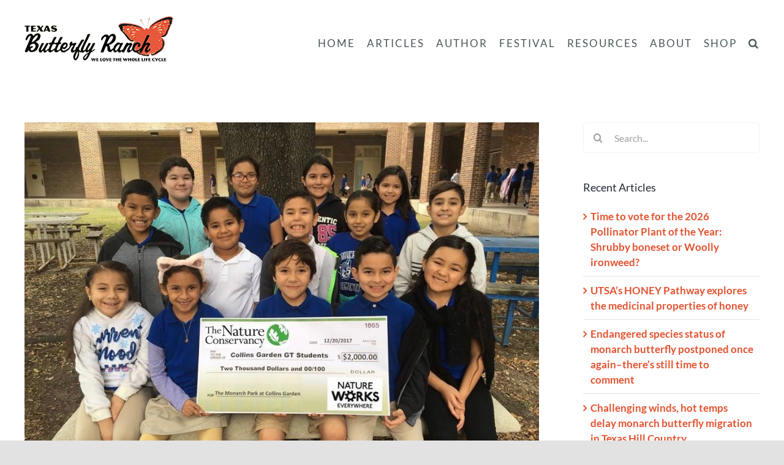

--- FILE ---
content_type: text/html; charset=UTF-8
request_url: https://texasbutterflyranch.com/2018/06/01/pollinator-habitat-success-story-collins-garden-elementary-lives-up-to-its-name/
body_size: 27829
content:
<!DOCTYPE html>
<html class="avada-html-layout-wide avada-html-header-position-top" lang="en-US">
<head>
	<meta http-equiv="X-UA-Compatible" content="IE=edge" />
	<meta http-equiv="Content-Type" content="text/html; charset=utf-8"/>
	<meta name="viewport" content="width=device-width, initial-scale=1" />
	<title>Pollinator habitat success story: Collins Garden Elementary lives up to its name &#8211; Texas Butterfly Ranch</title>
<meta name='robots' content='max-image-preview:large' />
<link rel='dns-prefetch' href='//www.googletagmanager.com' />
<link rel='dns-prefetch' href='//stats.wp.com' />
<link rel='dns-prefetch' href='//widgets.wp.com' />
<link rel='dns-prefetch' href='//s0.wp.com' />
<link rel='dns-prefetch' href='//0.gravatar.com' />
<link rel='dns-prefetch' href='//1.gravatar.com' />
<link rel='dns-prefetch' href='//2.gravatar.com' />
<link rel='preconnect' href='//c0.wp.com' />
<link rel="alternate" type="application/rss+xml" title="Texas Butterfly Ranch &raquo; Feed" href="https://texasbutterflyranch.com/feed/" />
<link rel="alternate" type="application/rss+xml" title="Texas Butterfly Ranch &raquo; Comments Feed" href="https://texasbutterflyranch.com/comments/feed/" />
								<link rel="icon" href="https://texasbutterflyranch.com/wp-content/uploads/2020/07/cropped-favicon-1.png" type="image/png" />
		
					<!-- Apple Touch Icon -->
						<link rel="apple-touch-icon" sizes="180x180" href="https://texasbutterflyranch.com/wp-content/uploads/2020/07/cropped-favicon-1.png" type="image/png">
		
					<!-- Android Icon -->
						<link rel="icon" sizes="192x192" href="https://texasbutterflyranch.com/wp-content/uploads/2020/07/cropped-favicon-1.png" type="image/png">
		
					<!-- MS Edge Icon -->
						<meta name="msapplication-TileImage" content="https://texasbutterflyranch.com/wp-content/uploads/2020/07/cropped-favicon-1.png" type="image/png">
				<link rel="alternate" type="application/rss+xml" title="Texas Butterfly Ranch &raquo; Pollinator habitat success story: Collins Garden Elementary lives up to its name Comments Feed" href="https://texasbutterflyranch.com/2018/06/01/pollinator-habitat-success-story-collins-garden-elementary-lives-up-to-its-name/feed/" />
<link rel="alternate" title="oEmbed (JSON)" type="application/json+oembed" href="https://texasbutterflyranch.com/wp-json/oembed/1.0/embed?url=https%3A%2F%2Ftexasbutterflyranch.com%2F2018%2F06%2F01%2Fpollinator-habitat-success-story-collins-garden-elementary-lives-up-to-its-name%2F" />
<link rel="alternate" title="oEmbed (XML)" type="text/xml+oembed" href="https://texasbutterflyranch.com/wp-json/oembed/1.0/embed?url=https%3A%2F%2Ftexasbutterflyranch.com%2F2018%2F06%2F01%2Fpollinator-habitat-success-story-collins-garden-elementary-lives-up-to-its-name%2F&#038;format=xml" />
<style id='wp-img-auto-sizes-contain-inline-css' type='text/css'>
img:is([sizes=auto i],[sizes^="auto," i]){contain-intrinsic-size:3000px 1500px}
/*# sourceURL=wp-img-auto-sizes-contain-inline-css */
</style>
<link rel='stylesheet' id='mec-select2-style-css' href='https://texasbutterflyranch.com/wp-content/plugins/modern-events-calendar-lite/assets/packages/select2/select2.min.css?ver=7.29.0' type='text/css' media='all' />
<link rel='stylesheet' id='mec-font-icons-css' href='https://texasbutterflyranch.com/wp-content/plugins/modern-events-calendar-lite/assets/css/iconfonts.css?ver=7.29.0' type='text/css' media='all' />
<link rel='stylesheet' id='mec-frontend-style-css' href='https://texasbutterflyranch.com/wp-content/plugins/modern-events-calendar-lite/assets/css/frontend.min.css?ver=7.29.0' type='text/css' media='all' />
<link rel='stylesheet' id='mec-tooltip-style-css' href='https://texasbutterflyranch.com/wp-content/plugins/modern-events-calendar-lite/assets/packages/tooltip/tooltip.css?ver=7.29.0' type='text/css' media='all' />
<link rel='stylesheet' id='mec-tooltip-shadow-style-css' href='https://texasbutterflyranch.com/wp-content/plugins/modern-events-calendar-lite/assets/packages/tooltip/tooltipster-sideTip-shadow.min.css?ver=7.29.0' type='text/css' media='all' />
<link rel='stylesheet' id='featherlight-css' href='https://texasbutterflyranch.com/wp-content/plugins/modern-events-calendar-lite/assets/packages/featherlight/featherlight.css?ver=7.29.0' type='text/css' media='all' />
<link rel='stylesheet' id='mec-lity-style-css' href='https://texasbutterflyranch.com/wp-content/plugins/modern-events-calendar-lite/assets/packages/lity/lity.min.css?ver=7.29.0' type='text/css' media='all' />
<link rel='stylesheet' id='mec-general-calendar-style-css' href='https://texasbutterflyranch.com/wp-content/plugins/modern-events-calendar-lite/assets/css/mec-general-calendar.css?ver=7.29.0' type='text/css' media='all' />
<style id='wp-emoji-styles-inline-css' type='text/css'>

	img.wp-smiley, img.emoji {
		display: inline !important;
		border: none !important;
		box-shadow: none !important;
		height: 1em !important;
		width: 1em !important;
		margin: 0 0.07em !important;
		vertical-align: -0.1em !important;
		background: none !important;
		padding: 0 !important;
	}
/*# sourceURL=wp-emoji-styles-inline-css */
</style>
<style id='wp-block-library-inline-css' type='text/css'>
:root{--wp-block-synced-color:#7a00df;--wp-block-synced-color--rgb:122,0,223;--wp-bound-block-color:var(--wp-block-synced-color);--wp-editor-canvas-background:#ddd;--wp-admin-theme-color:#007cba;--wp-admin-theme-color--rgb:0,124,186;--wp-admin-theme-color-darker-10:#006ba1;--wp-admin-theme-color-darker-10--rgb:0,107,160.5;--wp-admin-theme-color-darker-20:#005a87;--wp-admin-theme-color-darker-20--rgb:0,90,135;--wp-admin-border-width-focus:2px}@media (min-resolution:192dpi){:root{--wp-admin-border-width-focus:1.5px}}.wp-element-button{cursor:pointer}:root .has-very-light-gray-background-color{background-color:#eee}:root .has-very-dark-gray-background-color{background-color:#313131}:root .has-very-light-gray-color{color:#eee}:root .has-very-dark-gray-color{color:#313131}:root .has-vivid-green-cyan-to-vivid-cyan-blue-gradient-background{background:linear-gradient(135deg,#00d084,#0693e3)}:root .has-purple-crush-gradient-background{background:linear-gradient(135deg,#34e2e4,#4721fb 50%,#ab1dfe)}:root .has-hazy-dawn-gradient-background{background:linear-gradient(135deg,#faaca8,#dad0ec)}:root .has-subdued-olive-gradient-background{background:linear-gradient(135deg,#fafae1,#67a671)}:root .has-atomic-cream-gradient-background{background:linear-gradient(135deg,#fdd79a,#004a59)}:root .has-nightshade-gradient-background{background:linear-gradient(135deg,#330968,#31cdcf)}:root .has-midnight-gradient-background{background:linear-gradient(135deg,#020381,#2874fc)}:root{--wp--preset--font-size--normal:16px;--wp--preset--font-size--huge:42px}.has-regular-font-size{font-size:1em}.has-larger-font-size{font-size:2.625em}.has-normal-font-size{font-size:var(--wp--preset--font-size--normal)}.has-huge-font-size{font-size:var(--wp--preset--font-size--huge)}.has-text-align-center{text-align:center}.has-text-align-left{text-align:left}.has-text-align-right{text-align:right}.has-fit-text{white-space:nowrap!important}#end-resizable-editor-section{display:none}.aligncenter{clear:both}.items-justified-left{justify-content:flex-start}.items-justified-center{justify-content:center}.items-justified-right{justify-content:flex-end}.items-justified-space-between{justify-content:space-between}.screen-reader-text{border:0;clip-path:inset(50%);height:1px;margin:-1px;overflow:hidden;padding:0;position:absolute;width:1px;word-wrap:normal!important}.screen-reader-text:focus{background-color:#ddd;clip-path:none;color:#444;display:block;font-size:1em;height:auto;left:5px;line-height:normal;padding:15px 23px 14px;text-decoration:none;top:5px;width:auto;z-index:100000}html :where(.has-border-color){border-style:solid}html :where([style*=border-top-color]){border-top-style:solid}html :where([style*=border-right-color]){border-right-style:solid}html :where([style*=border-bottom-color]){border-bottom-style:solid}html :where([style*=border-left-color]){border-left-style:solid}html :where([style*=border-width]){border-style:solid}html :where([style*=border-top-width]){border-top-style:solid}html :where([style*=border-right-width]){border-right-style:solid}html :where([style*=border-bottom-width]){border-bottom-style:solid}html :where([style*=border-left-width]){border-left-style:solid}html :where(img[class*=wp-image-]){height:auto;max-width:100%}:where(figure){margin:0 0 1em}html :where(.is-position-sticky){--wp-admin--admin-bar--position-offset:var(--wp-admin--admin-bar--height,0px)}@media screen and (max-width:600px){html :where(.is-position-sticky){--wp-admin--admin-bar--position-offset:0px}}

/*# sourceURL=wp-block-library-inline-css */
</style><style id='global-styles-inline-css' type='text/css'>
:root{--wp--preset--aspect-ratio--square: 1;--wp--preset--aspect-ratio--4-3: 4/3;--wp--preset--aspect-ratio--3-4: 3/4;--wp--preset--aspect-ratio--3-2: 3/2;--wp--preset--aspect-ratio--2-3: 2/3;--wp--preset--aspect-ratio--16-9: 16/9;--wp--preset--aspect-ratio--9-16: 9/16;--wp--preset--color--black: #000000;--wp--preset--color--cyan-bluish-gray: #abb8c3;--wp--preset--color--white: #ffffff;--wp--preset--color--pale-pink: #f78da7;--wp--preset--color--vivid-red: #cf2e2e;--wp--preset--color--luminous-vivid-orange: #ff6900;--wp--preset--color--luminous-vivid-amber: #fcb900;--wp--preset--color--light-green-cyan: #7bdcb5;--wp--preset--color--vivid-green-cyan: #00d084;--wp--preset--color--pale-cyan-blue: #8ed1fc;--wp--preset--color--vivid-cyan-blue: #0693e3;--wp--preset--color--vivid-purple: #9b51e0;--wp--preset--color--awb-color-1: #ffffff;--wp--preset--color--awb-color-2: #f9f9fb;--wp--preset--color--awb-color-3: #f2f3f5;--wp--preset--color--awb-color-4: #e2e2e2;--wp--preset--color--awb-color-5: #1e6f1b;--wp--preset--color--awb-color-6: #4a4e57;--wp--preset--color--awb-color-7: #212934;--wp--preset--color--awb-color-8: #050517;--wp--preset--color--awb-color-custom-10: #65bc7b;--wp--preset--color--awb-color-custom-11: #475657;--wp--preset--color--awb-color-custom-12: #f5bb00;--wp--preset--color--awb-color-custom-13: #729b79;--wp--preset--color--awb-color-custom-14: #5aa86c;--wp--preset--color--awb-color-custom-15: #333333;--wp--preset--color--awb-color-custom-16: #9ea0a4;--wp--preset--color--awb-color-custom-17: rgba(242,243,245,0.7);--wp--preset--color--awb-color-custom-18: #000000;--wp--preset--gradient--vivid-cyan-blue-to-vivid-purple: linear-gradient(135deg,rgb(6,147,227) 0%,rgb(155,81,224) 100%);--wp--preset--gradient--light-green-cyan-to-vivid-green-cyan: linear-gradient(135deg,rgb(122,220,180) 0%,rgb(0,208,130) 100%);--wp--preset--gradient--luminous-vivid-amber-to-luminous-vivid-orange: linear-gradient(135deg,rgb(252,185,0) 0%,rgb(255,105,0) 100%);--wp--preset--gradient--luminous-vivid-orange-to-vivid-red: linear-gradient(135deg,rgb(255,105,0) 0%,rgb(207,46,46) 100%);--wp--preset--gradient--very-light-gray-to-cyan-bluish-gray: linear-gradient(135deg,rgb(238,238,238) 0%,rgb(169,184,195) 100%);--wp--preset--gradient--cool-to-warm-spectrum: linear-gradient(135deg,rgb(74,234,220) 0%,rgb(151,120,209) 20%,rgb(207,42,186) 40%,rgb(238,44,130) 60%,rgb(251,105,98) 80%,rgb(254,248,76) 100%);--wp--preset--gradient--blush-light-purple: linear-gradient(135deg,rgb(255,206,236) 0%,rgb(152,150,240) 100%);--wp--preset--gradient--blush-bordeaux: linear-gradient(135deg,rgb(254,205,165) 0%,rgb(254,45,45) 50%,rgb(107,0,62) 100%);--wp--preset--gradient--luminous-dusk: linear-gradient(135deg,rgb(255,203,112) 0%,rgb(199,81,192) 50%,rgb(65,88,208) 100%);--wp--preset--gradient--pale-ocean: linear-gradient(135deg,rgb(255,245,203) 0%,rgb(182,227,212) 50%,rgb(51,167,181) 100%);--wp--preset--gradient--electric-grass: linear-gradient(135deg,rgb(202,248,128) 0%,rgb(113,206,126) 100%);--wp--preset--gradient--midnight: linear-gradient(135deg,rgb(2,3,129) 0%,rgb(40,116,252) 100%);--wp--preset--font-size--small: 12px;--wp--preset--font-size--medium: 20px;--wp--preset--font-size--large: 24px;--wp--preset--font-size--x-large: 42px;--wp--preset--font-size--normal: 16px;--wp--preset--font-size--xlarge: 32px;--wp--preset--font-size--huge: 48px;--wp--preset--spacing--20: 0.44rem;--wp--preset--spacing--30: 0.67rem;--wp--preset--spacing--40: 1rem;--wp--preset--spacing--50: 1.5rem;--wp--preset--spacing--60: 2.25rem;--wp--preset--spacing--70: 3.38rem;--wp--preset--spacing--80: 5.06rem;--wp--preset--shadow--natural: 6px 6px 9px rgba(0, 0, 0, 0.2);--wp--preset--shadow--deep: 12px 12px 50px rgba(0, 0, 0, 0.4);--wp--preset--shadow--sharp: 6px 6px 0px rgba(0, 0, 0, 0.2);--wp--preset--shadow--outlined: 6px 6px 0px -3px rgb(255, 255, 255), 6px 6px rgb(0, 0, 0);--wp--preset--shadow--crisp: 6px 6px 0px rgb(0, 0, 0);}:where(.is-layout-flex){gap: 0.5em;}:where(.is-layout-grid){gap: 0.5em;}body .is-layout-flex{display: flex;}.is-layout-flex{flex-wrap: wrap;align-items: center;}.is-layout-flex > :is(*, div){margin: 0;}body .is-layout-grid{display: grid;}.is-layout-grid > :is(*, div){margin: 0;}:where(.wp-block-columns.is-layout-flex){gap: 2em;}:where(.wp-block-columns.is-layout-grid){gap: 2em;}:where(.wp-block-post-template.is-layout-flex){gap: 1.25em;}:where(.wp-block-post-template.is-layout-grid){gap: 1.25em;}.has-black-color{color: var(--wp--preset--color--black) !important;}.has-cyan-bluish-gray-color{color: var(--wp--preset--color--cyan-bluish-gray) !important;}.has-white-color{color: var(--wp--preset--color--white) !important;}.has-pale-pink-color{color: var(--wp--preset--color--pale-pink) !important;}.has-vivid-red-color{color: var(--wp--preset--color--vivid-red) !important;}.has-luminous-vivid-orange-color{color: var(--wp--preset--color--luminous-vivid-orange) !important;}.has-luminous-vivid-amber-color{color: var(--wp--preset--color--luminous-vivid-amber) !important;}.has-light-green-cyan-color{color: var(--wp--preset--color--light-green-cyan) !important;}.has-vivid-green-cyan-color{color: var(--wp--preset--color--vivid-green-cyan) !important;}.has-pale-cyan-blue-color{color: var(--wp--preset--color--pale-cyan-blue) !important;}.has-vivid-cyan-blue-color{color: var(--wp--preset--color--vivid-cyan-blue) !important;}.has-vivid-purple-color{color: var(--wp--preset--color--vivid-purple) !important;}.has-black-background-color{background-color: var(--wp--preset--color--black) !important;}.has-cyan-bluish-gray-background-color{background-color: var(--wp--preset--color--cyan-bluish-gray) !important;}.has-white-background-color{background-color: var(--wp--preset--color--white) !important;}.has-pale-pink-background-color{background-color: var(--wp--preset--color--pale-pink) !important;}.has-vivid-red-background-color{background-color: var(--wp--preset--color--vivid-red) !important;}.has-luminous-vivid-orange-background-color{background-color: var(--wp--preset--color--luminous-vivid-orange) !important;}.has-luminous-vivid-amber-background-color{background-color: var(--wp--preset--color--luminous-vivid-amber) !important;}.has-light-green-cyan-background-color{background-color: var(--wp--preset--color--light-green-cyan) !important;}.has-vivid-green-cyan-background-color{background-color: var(--wp--preset--color--vivid-green-cyan) !important;}.has-pale-cyan-blue-background-color{background-color: var(--wp--preset--color--pale-cyan-blue) !important;}.has-vivid-cyan-blue-background-color{background-color: var(--wp--preset--color--vivid-cyan-blue) !important;}.has-vivid-purple-background-color{background-color: var(--wp--preset--color--vivid-purple) !important;}.has-black-border-color{border-color: var(--wp--preset--color--black) !important;}.has-cyan-bluish-gray-border-color{border-color: var(--wp--preset--color--cyan-bluish-gray) !important;}.has-white-border-color{border-color: var(--wp--preset--color--white) !important;}.has-pale-pink-border-color{border-color: var(--wp--preset--color--pale-pink) !important;}.has-vivid-red-border-color{border-color: var(--wp--preset--color--vivid-red) !important;}.has-luminous-vivid-orange-border-color{border-color: var(--wp--preset--color--luminous-vivid-orange) !important;}.has-luminous-vivid-amber-border-color{border-color: var(--wp--preset--color--luminous-vivid-amber) !important;}.has-light-green-cyan-border-color{border-color: var(--wp--preset--color--light-green-cyan) !important;}.has-vivid-green-cyan-border-color{border-color: var(--wp--preset--color--vivid-green-cyan) !important;}.has-pale-cyan-blue-border-color{border-color: var(--wp--preset--color--pale-cyan-blue) !important;}.has-vivid-cyan-blue-border-color{border-color: var(--wp--preset--color--vivid-cyan-blue) !important;}.has-vivid-purple-border-color{border-color: var(--wp--preset--color--vivid-purple) !important;}.has-vivid-cyan-blue-to-vivid-purple-gradient-background{background: var(--wp--preset--gradient--vivid-cyan-blue-to-vivid-purple) !important;}.has-light-green-cyan-to-vivid-green-cyan-gradient-background{background: var(--wp--preset--gradient--light-green-cyan-to-vivid-green-cyan) !important;}.has-luminous-vivid-amber-to-luminous-vivid-orange-gradient-background{background: var(--wp--preset--gradient--luminous-vivid-amber-to-luminous-vivid-orange) !important;}.has-luminous-vivid-orange-to-vivid-red-gradient-background{background: var(--wp--preset--gradient--luminous-vivid-orange-to-vivid-red) !important;}.has-very-light-gray-to-cyan-bluish-gray-gradient-background{background: var(--wp--preset--gradient--very-light-gray-to-cyan-bluish-gray) !important;}.has-cool-to-warm-spectrum-gradient-background{background: var(--wp--preset--gradient--cool-to-warm-spectrum) !important;}.has-blush-light-purple-gradient-background{background: var(--wp--preset--gradient--blush-light-purple) !important;}.has-blush-bordeaux-gradient-background{background: var(--wp--preset--gradient--blush-bordeaux) !important;}.has-luminous-dusk-gradient-background{background: var(--wp--preset--gradient--luminous-dusk) !important;}.has-pale-ocean-gradient-background{background: var(--wp--preset--gradient--pale-ocean) !important;}.has-electric-grass-gradient-background{background: var(--wp--preset--gradient--electric-grass) !important;}.has-midnight-gradient-background{background: var(--wp--preset--gradient--midnight) !important;}.has-small-font-size{font-size: var(--wp--preset--font-size--small) !important;}.has-medium-font-size{font-size: var(--wp--preset--font-size--medium) !important;}.has-large-font-size{font-size: var(--wp--preset--font-size--large) !important;}.has-x-large-font-size{font-size: var(--wp--preset--font-size--x-large) !important;}
/*# sourceURL=global-styles-inline-css */
</style>

<style id='classic-theme-styles-inline-css' type='text/css'>
/*! This file is auto-generated */
.wp-block-button__link{color:#fff;background-color:#32373c;border-radius:9999px;box-shadow:none;text-decoration:none;padding:calc(.667em + 2px) calc(1.333em + 2px);font-size:1.125em}.wp-block-file__button{background:#32373c;color:#fff;text-decoration:none}
/*# sourceURL=/wp-includes/css/classic-themes.min.css */
</style>
<link rel='stylesheet' id='jetpack_likes-css' href='https://c0.wp.com/p/jetpack/15.4/modules/likes/style.css' type='text/css' media='all' />
<link rel='stylesheet' id='fusion-dynamic-css-css' href='https://texasbutterflyranch.com/wp-content/uploads/fusion-styles/c0e95c56fcb5da59b18bd7995339409a.min.css?ver=3.14.2' type='text/css' media='all' />
<link rel='stylesheet' id='sharedaddy-css' href='https://c0.wp.com/p/jetpack/15.4/modules/sharedaddy/sharing.css' type='text/css' media='all' />
<link rel='stylesheet' id='social-logos-css' href='https://c0.wp.com/p/jetpack/15.4/_inc/social-logos/social-logos.min.css' type='text/css' media='all' />
<script type="text/javascript" id="wpgmza_data-js-extra">
/* <![CDATA[ */
var wpgmza_google_api_status = {"message":"Enqueued","code":"ENQUEUED"};
//# sourceURL=wpgmza_data-js-extra
/* ]]> */
</script>
<script type="text/javascript" src="https://texasbutterflyranch.com/wp-content/plugins/wp-google-maps/wpgmza_data.js?ver=6.9" id="wpgmza_data-js"></script>

<!-- Google tag (gtag.js) snippet added by Site Kit -->
<!-- Google Analytics snippet added by Site Kit -->
<script type="text/javascript" src="https://www.googletagmanager.com/gtag/js?id=GT-57SWSWJ" id="google_gtagjs-js" async></script>
<script type="text/javascript" id="google_gtagjs-js-after">
/* <![CDATA[ */
window.dataLayer = window.dataLayer || [];function gtag(){dataLayer.push(arguments);}
gtag("set","linker",{"domains":["texasbutterflyranch.com"]});
gtag("js", new Date());
gtag("set", "developer_id.dZTNiMT", true);
gtag("config", "GT-57SWSWJ");
//# sourceURL=google_gtagjs-js-after
/* ]]> */
</script>
<link rel="https://api.w.org/" href="https://texasbutterflyranch.com/wp-json/" /><link rel="alternate" title="JSON" type="application/json" href="https://texasbutterflyranch.com/wp-json/wp/v2/posts/14561" /><link rel="EditURI" type="application/rsd+xml" title="RSD" href="https://texasbutterflyranch.com/xmlrpc.php?rsd" />
<meta name="generator" content="WordPress 6.9" />
<link rel="canonical" href="https://texasbutterflyranch.com/2018/06/01/pollinator-habitat-success-story-collins-garden-elementary-lives-up-to-its-name/" />
<link rel='shortlink' href='https://wp.me/p9O6dU-3MR' />
<meta name="generator" content="Site Kit by Google 1.170.0" />	<style>img#wpstats{display:none}</style>
		<style type="text/css" id="css-fb-visibility">@media screen and (max-width: 640px){.fusion-no-small-visibility{display:none !important;}body .sm-text-align-center{text-align:center !important;}body .sm-text-align-left{text-align:left !important;}body .sm-text-align-right{text-align:right !important;}body .sm-text-align-justify{text-align:justify !important;}body .sm-flex-align-center{justify-content:center !important;}body .sm-flex-align-flex-start{justify-content:flex-start !important;}body .sm-flex-align-flex-end{justify-content:flex-end !important;}body .sm-mx-auto{margin-left:auto !important;margin-right:auto !important;}body .sm-ml-auto{margin-left:auto !important;}body .sm-mr-auto{margin-right:auto !important;}body .fusion-absolute-position-small{position:absolute;width:100%;}.awb-sticky.awb-sticky-small{ position: sticky; top: var(--awb-sticky-offset,0); }}@media screen and (min-width: 641px) and (max-width: 1024px){.fusion-no-medium-visibility{display:none !important;}body .md-text-align-center{text-align:center !important;}body .md-text-align-left{text-align:left !important;}body .md-text-align-right{text-align:right !important;}body .md-text-align-justify{text-align:justify !important;}body .md-flex-align-center{justify-content:center !important;}body .md-flex-align-flex-start{justify-content:flex-start !important;}body .md-flex-align-flex-end{justify-content:flex-end !important;}body .md-mx-auto{margin-left:auto !important;margin-right:auto !important;}body .md-ml-auto{margin-left:auto !important;}body .md-mr-auto{margin-right:auto !important;}body .fusion-absolute-position-medium{position:absolute;width:100%;}.awb-sticky.awb-sticky-medium{ position: sticky; top: var(--awb-sticky-offset,0); }}@media screen and (min-width: 1025px){.fusion-no-large-visibility{display:none !important;}body .lg-text-align-center{text-align:center !important;}body .lg-text-align-left{text-align:left !important;}body .lg-text-align-right{text-align:right !important;}body .lg-text-align-justify{text-align:justify !important;}body .lg-flex-align-center{justify-content:center !important;}body .lg-flex-align-flex-start{justify-content:flex-start !important;}body .lg-flex-align-flex-end{justify-content:flex-end !important;}body .lg-mx-auto{margin-left:auto !important;margin-right:auto !important;}body .lg-ml-auto{margin-left:auto !important;}body .lg-mr-auto{margin-right:auto !important;}body .fusion-absolute-position-large{position:absolute;width:100%;}.awb-sticky.awb-sticky-large{ position: sticky; top: var(--awb-sticky-offset,0); }}</style><style type="text/css">.recentcomments a{display:inline !important;padding:0 !important;margin:0 !important;}</style><meta name="generator" content="Powered by Slider Revolution 6.7.39 - responsive, Mobile-Friendly Slider Plugin for WordPress with comfortable drag and drop interface." />

<!-- Jetpack Open Graph Tags -->
<meta property="og:type" content="article" />
<meta property="og:title" content="Pollinator habitat success story: Collins Garden Elementary lives up to its name" />
<meta property="og:url" content="https://texasbutterflyranch.com/2018/06/01/pollinator-habitat-success-story-collins-garden-elementary-lives-up-to-its-name/" />
<meta property="og:description" content="Visit the post for more." />
<meta property="article:published_time" content="2018-06-02T00:29:20+00:00" />
<meta property="article:modified_time" content="2020-09-01T15:04:46+00:00" />
<meta property="og:site_name" content="Texas Butterfly Ranch" />
<meta property="og:image" content="https://texasbutterflyranch.com/wp-content/uploads/2018/05/27908250_147266565964724_8020515125188222136_o.jpg" />
<meta property="og:image:width" content="958" />
<meta property="og:image:height" content="712" />
<meta property="og:image:alt" content="" />
<meta property="og:locale" content="en_US" />
<meta name="twitter:site" content="@monikam" />
<meta name="twitter:text:title" content="Pollinator habitat success story: Collins Garden Elementary lives up to its name" />
<meta name="twitter:image" content="https://texasbutterflyranch.com/wp-content/uploads/2018/05/27908250_147266565964724_8020515125188222136_o.jpg?w=640" />
<meta name="twitter:card" content="summary_large_image" />
<meta name="twitter:description" content="Visit the post for more." />

<!-- End Jetpack Open Graph Tags -->
<script data-jetpack-boost="ignore">function setREVStartSize(e){
			//window.requestAnimationFrame(function() {
				window.RSIW = window.RSIW===undefined ? window.innerWidth : window.RSIW;
				window.RSIH = window.RSIH===undefined ? window.innerHeight : window.RSIH;
				try {
					var pw = document.getElementById(e.c).parentNode.offsetWidth,
						newh;
					pw = pw===0 || isNaN(pw) || (e.l=="fullwidth" || e.layout=="fullwidth") ? window.RSIW : pw;
					e.tabw = e.tabw===undefined ? 0 : parseInt(e.tabw);
					e.thumbw = e.thumbw===undefined ? 0 : parseInt(e.thumbw);
					e.tabh = e.tabh===undefined ? 0 : parseInt(e.tabh);
					e.thumbh = e.thumbh===undefined ? 0 : parseInt(e.thumbh);
					e.tabhide = e.tabhide===undefined ? 0 : parseInt(e.tabhide);
					e.thumbhide = e.thumbhide===undefined ? 0 : parseInt(e.thumbhide);
					e.mh = e.mh===undefined || e.mh=="" || e.mh==="auto" ? 0 : parseInt(e.mh,0);
					if(e.layout==="fullscreen" || e.l==="fullscreen")
						newh = Math.max(e.mh,window.RSIH);
					else{
						e.gw = Array.isArray(e.gw) ? e.gw : [e.gw];
						for (var i in e.rl) if (e.gw[i]===undefined || e.gw[i]===0) e.gw[i] = e.gw[i-1];
						e.gh = e.el===undefined || e.el==="" || (Array.isArray(e.el) && e.el.length==0)? e.gh : e.el;
						e.gh = Array.isArray(e.gh) ? e.gh : [e.gh];
						for (var i in e.rl) if (e.gh[i]===undefined || e.gh[i]===0) e.gh[i] = e.gh[i-1];
											
						var nl = new Array(e.rl.length),
							ix = 0,
							sl;
						e.tabw = e.tabhide>=pw ? 0 : e.tabw;
						e.thumbw = e.thumbhide>=pw ? 0 : e.thumbw;
						e.tabh = e.tabhide>=pw ? 0 : e.tabh;
						e.thumbh = e.thumbhide>=pw ? 0 : e.thumbh;
						for (var i in e.rl) nl[i] = e.rl[i]<window.RSIW ? 0 : e.rl[i];
						sl = nl[0];
						for (var i in nl) if (sl>nl[i] && nl[i]>0) { sl = nl[i]; ix=i;}
						var m = pw>(e.gw[ix]+e.tabw+e.thumbw) ? 1 : (pw-(e.tabw+e.thumbw)) / (e.gw[ix]);
						newh =  (e.gh[ix] * m) + (e.tabh + e.thumbh);
					}
					var el = document.getElementById(e.c);
					if (el!==null && el) el.style.height = newh+"px";
					el = document.getElementById(e.c+"_wrapper");
					if (el!==null && el) {
						el.style.height = newh+"px";
						el.style.display = "block";
					}
				} catch(e){
					console.log("Failure at Presize of Slider:" + e)
				}
			//});
		  };</script>
		<style type="text/css" id="wp-custom-css">
			;		</style>
				<script type="text/javascript">
			var doc = document.documentElement;
			doc.setAttribute( 'data-useragent', navigator.userAgent );
		</script>
		<style>:root,::before,::after{--mec-color-skin: #333333;--mec-color-skin-rgba-1: rgba(51,51,51,.25);--mec-color-skin-rgba-2: rgba(51,51,51,.5);--mec-color-skin-rgba-3: rgba(51,51,51,.75);--mec-color-skin-rgba-4: rgba(51,51,51,.11);--mec-primary-border-radius: ;--mec-secondary-border-radius: ;--mec-container-normal-width: 1196px;--mec-container-large-width: 1690px;--mec-title-color: #000000;--mec-title-color-hover: #000000;--mec-content-color: #000000;--mec-fes-main-color: #40d9f1;--mec-fes-main-color-rgba-1: rgba(64, 217, 241, 0.12);--mec-fes-main-color-rgba-2: rgba(64, 217, 241, 0.23);--mec-fes-main-color-rgba-3: rgba(64, 217, 241, 0.03);--mec-fes-main-color-rgba-4: rgba(64, 217, 241, 0.3);--mec-fes-main-color-rgba-5: rgb(64 217 241 / 7%);--mec-fes-main-color-rgba-6: rgba(64, 217, 241, 0.2);</style><style>.mec-single-event .mec-wrap p, 
.mec-single-event .mec-event-content p, 
.mec-single-event .mec-event-content  {
    color: #000 !important;
    font-size: 16px;
    font-family: "Roboto Slab",serif !important;
}

.mec-single-event .mec-event-meta .mec-events-event-categories a, 
.mec-single-event .mec-event-meta dd, 
.mec-single-event .mec-event-meta .mec-events-address,
.mec-single-event .mec-event-meta dd a,
.mec-single-event .mec-next-event-details abbr,
.mec-single-modern .mec-single-event-bar>div dd {
     color: #000 !important;
}

.mec-location-opening-hour {
display: none !important;
}</style>
	<link rel='stylesheet' id='rs-plugin-settings-css' href='//texasbutterflyranch.com/wp-content/plugins/revslider/sr6/assets/css/rs6.css?ver=6.7.39' type='text/css' media='all' />
<style id='rs-plugin-settings-inline-css' type='text/css'>
#rs-demo-id {}
/*# sourceURL=rs-plugin-settings-inline-css */
</style>
</head>

<body class="wp-singular post-template-default single single-post postid-14561 single-format-standard wp-theme-Avada wp-child-theme-Avada-Child-Theme mec-theme-Avada metaslider-plugin has-sidebar fusion-image-hovers fusion-pagination-sizing fusion-button_type-flat fusion-button_span-no fusion-button_gradient-linear avada-image-rollover-circle-yes avada-image-rollover-yes avada-image-rollover-direction-left fusion-body ltr fusion-sticky-header no-tablet-sticky-header no-mobile-sticky-header no-mobile-slidingbar no-mobile-totop avada-has-rev-slider-styles fusion-disable-outline fusion-sub-menu-slide mobile-logo-pos-left layout-wide-mode avada-has-boxed-modal-shadow- layout-scroll-offset-full avada-has-zero-margin-offset-top fusion-top-header menu-text-align-center mobile-menu-design-modern fusion-show-pagination-text fusion-header-layout-v1 avada-responsive avada-footer-fx-bg-parallax avada-menu-highlight-style-arrow fusion-search-form-clean fusion-main-menu-search-dropdown fusion-avatar-circle avada-sticky-shrinkage avada-dropdown-styles avada-blog-layout-large avada-blog-archive-layout-large avada-header-shadow-no avada-menu-icon-position-left avada-has-megamenu-shadow avada-has-pagetitle-bg-full avada-has-main-nav-search-icon avada-has-breadcrumb-mobile-hidden avada-has-titlebar-hide avada-has-footer-widget-bg-image avada-header-border-color-full-transparent avada-has-pagination-width_height avada-flyout-menu-direction-fade avada-ec-views-v1" data-awb-post-id="14561">
		<a class="skip-link screen-reader-text" href="#content">Skip to content</a>

	<div id="boxed-wrapper">
		
		<div id="wrapper" class="fusion-wrapper">
			<div id="home" style="position:relative;top:-1px;"></div>
							
					
			<header class="fusion-header-wrapper">
				<div class="fusion-header-v1 fusion-logo-alignment fusion-logo-left fusion-sticky-menu- fusion-sticky-logo- fusion-mobile-logo-  fusion-mobile-menu-design-modern">
					<div class="fusion-header-sticky-height"></div>
<div class="fusion-header">
	<div class="fusion-row">
					<div class="fusion-logo" data-margin-top="24px" data-margin-bottom="24px" data-margin-left="0" data-margin-right="">
			<a class="fusion-logo-link"  href="https://texasbutterflyranch.com/" >

						<!-- standard logo -->
			<img src="https://texasbutterflyranch.com/wp-content/uploads/2024/06/Texas-Butterfly-Ranch-logo-horizontal250-1.png" srcset="https://texasbutterflyranch.com/wp-content/uploads/2024/06/Texas-Butterfly-Ranch-logo-horizontal250-1.png 1x, https://texasbutterflyranch.com/wp-content/uploads/2020/07/Texas-Butterfly-Ranch-logo-horizontal500.png 2x" width="250" height="77" style="max-height:77px;height:auto;" alt="Texas Butterfly Ranch Logo" data-retina_logo_url="https://texasbutterflyranch.com/wp-content/uploads/2020/07/Texas-Butterfly-Ranch-logo-horizontal500.png" class="fusion-standard-logo" />

			
					</a>
		</div>		<nav class="fusion-main-menu" aria-label="Main Menu"><ul id="menu-main-menu" class="fusion-menu"><li  id="menu-item-38"  class="menu-item menu-item-type-post_type menu-item-object-page menu-item-home menu-item-38"  data-item-id="38"><a  href="https://texasbutterflyranch.com/" class="fusion-arrow-highlight"><span class="menu-text">HOME<span class="fusion-arrow-svg"><svg height="12px" width="23px">
					<path d="M0 0 L11.5 12 L23 0 Z" fill="#ffffff" />
					</svg></span></span></a></li><li  id="menu-item-33"  class="menu-item menu-item-type-post_type menu-item-object-page menu-item-has-children menu-item-33 fusion-dropdown-menu"  data-item-id="33"><a  href="https://texasbutterflyranch.com/articles/" class="fusion-arrow-highlight"><span class="menu-text">ARTICLES<span class="fusion-arrow-svg"><svg height="12px" width="23px">
					<path d="M0 0 L11.5 12 L23 0 Z" fill="#ffffff" />
					</svg></span><span class="fusion-dropdown-svg"><svg height="12px" width="23px">
						<path d="M0 12 L11.5 0 L23 12 Z" fill="#ffffff"/>
						</svg></span></span></a><ul class="sub-menu"><li  id="menu-item-35896"  class="menu-item menu-item-type-post_type menu-item-object-page menu-item-35896 fusion-dropdown-submenu" ><a  href="https://texasbutterflyranch.com/articles/" class="fusion-arrow-highlight"><span>Articles</span></a></li><li  id="menu-item-28379"  class="menu-item menu-item-type-post_type menu-item-object-page menu-item-28379 fusion-dropdown-submenu" ><a  href="https://texasbutterflyranch.com/subscribe/" class="fusion-arrow-highlight"><span>Subscribe</span></a></li></ul></li><li  id="menu-item-34436"  class="menu-item menu-item-type-post_type menu-item-object-page menu-item-has-children menu-item-34436 fusion-dropdown-menu"  data-item-id="34436"><a  href="https://texasbutterflyranch.com/author/" class="fusion-arrow-highlight"><span class="menu-text">AUTHOR<span class="fusion-arrow-svg"><svg height="12px" width="23px">
					<path d="M0 0 L11.5 12 L23 0 Z" fill="#ffffff" />
					</svg></span><span class="fusion-dropdown-svg"><svg height="12px" width="23px">
						<path d="M0 12 L11.5 0 L23 12 Z" fill="#ffffff"/>
						</svg></span></span></a><ul class="sub-menu"><li  id="menu-item-34483"  class="menu-item menu-item-type-post_type menu-item-object-page menu-item-34483 fusion-dropdown-submenu" ><a  href="https://texasbutterflyranch.com/author/" class="fusion-arrow-highlight"><span>Books</span></a></li><li  id="menu-item-34490"  class="menu-item menu-item-type-post_type menu-item-object-page menu-item-34490 fusion-dropdown-submenu" ><a  href="https://texasbutterflyranch.com/author-events/" class="fusion-arrow-highlight"><span>Author Events</span></a></li><li  id="menu-item-34491"  class="menu-item menu-item-type-custom menu-item-object-custom menu-item-34491 fusion-dropdown-submenu" ><a  href="https://texasbutterflyranch.com/press" class="fusion-arrow-highlight"><span>Author Press</span></a></li></ul></li><li  id="menu-item-32"  class="menu-item menu-item-type-post_type menu-item-object-page menu-item-has-children menu-item-32 fusion-dropdown-menu"  data-item-id="32"><a  href="https://texasbutterflyranch.com/upcoming-events/festival/" class="fusion-arrow-highlight"><span class="menu-text">FESTIVAL<span class="fusion-arrow-svg"><svg height="12px" width="23px">
					<path d="M0 0 L11.5 12 L23 0 Z" fill="#ffffff" />
					</svg></span><span class="fusion-dropdown-svg"><svg height="12px" width="23px">
						<path d="M0 12 L11.5 0 L23 12 Z" fill="#ffffff"/>
						</svg></span></span></a><ul class="sub-menu"><li  id="menu-item-29581"  class="menu-item menu-item-type-post_type menu-item-object-page menu-item-29581 fusion-dropdown-submenu" ><a  href="https://texasbutterflyranch.com/upcoming-events/festival/" class="fusion-arrow-highlight"><span>2023 Festival</span></a></li><li  id="menu-item-31087"  class="menu-item menu-item-type-post_type menu-item-object-page menu-item-31087 fusion-dropdown-submenu" ><a  href="https://texasbutterflyranch.com/forever-journey/" class="fusion-arrow-highlight"><span>Forever Journey</span></a></li><li  id="menu-item-31"  class="menu-item menu-item-type-post_type menu-item-object-page menu-item-31 fusion-dropdown-submenu" ><a  href="https://texasbutterflyranch.com/upcoming-events/past-monarch-festivals/" class="fusion-arrow-highlight"><span>Past Festivals</span></a></li></ul></li><li  id="menu-item-28"  class="menu-item menu-item-type-post_type menu-item-object-page menu-item-has-children menu-item-28 fusion-dropdown-menu"  data-item-id="28"><a  href="https://texasbutterflyranch.com/resources/" class="fusion-arrow-highlight"><span class="menu-text">RESOURCES<span class="fusion-arrow-svg"><svg height="12px" width="23px">
					<path d="M0 0 L11.5 12 L23 0 Z" fill="#ffffff" />
					</svg></span><span class="fusion-dropdown-svg"><svg height="12px" width="23px">
						<path d="M0 12 L11.5 0 L23 12 Z" fill="#ffffff"/>
						</svg></span></span></a><ul class="sub-menu"><li  id="menu-item-31352"  class="menu-item menu-item-type-post_type menu-item-object-page menu-item-31352 fusion-dropdown-submenu" ><a  href="https://texasbutterflyranch.com/resources/" class="fusion-arrow-highlight"><span>Resources</span></a></li><li  id="menu-item-30"  class="menu-item menu-item-type-post_type menu-item-object-page menu-item-30 fusion-dropdown-submenu" ><a  href="https://texasbutterflyranch.com/resources/pollinator-habitat-initiative/" class="fusion-arrow-highlight"><span>Pollinator Habitat Initiative</span></a></li><li  id="menu-item-25377"  class="menu-item menu-item-type-post_type menu-item-object-page menu-item-25377 fusion-dropdown-submenu" ><a  href="https://texasbutterflyranch.com/resources/unofficial-pollinator-plant-of-the-year/" class="fusion-arrow-highlight"><span>Plant of the Year</span></a></li></ul></li><li  id="menu-item-29"  class="menu-item menu-item-type-post_type menu-item-object-page menu-item-has-children menu-item-29 fusion-dropdown-menu"  data-item-id="29"><a  href="https://texasbutterflyranch.com/about-the-texas-butterfly-ranch/" class="fusion-arrow-highlight"><span class="menu-text">ABOUT<span class="fusion-arrow-svg"><svg height="12px" width="23px">
					<path d="M0 0 L11.5 12 L23 0 Z" fill="#ffffff" />
					</svg></span><span class="fusion-dropdown-svg"><svg height="12px" width="23px">
						<path d="M0 12 L11.5 0 L23 12 Z" fill="#ffffff"/>
						</svg></span></span></a><ul class="sub-menu"><li  id="menu-item-35897"  class="menu-item menu-item-type-post_type menu-item-object-page menu-item-35897 fusion-dropdown-submenu" ><a  href="https://texasbutterflyranch.com/about-the-texas-butterfly-ranch/" class="fusion-arrow-highlight"><span>About The Texas Butterfly Ranch</span></a></li><li  id="menu-item-26054"  class="menu-item menu-item-type-post_type menu-item-object-page menu-item-26054 fusion-dropdown-submenu" ><a  href="https://texasbutterflyranch.com/press/" class="fusion-arrow-highlight"><span>Press</span></a></li></ul></li><li  id="menu-item-24848"  class="menu-item menu-item-type-post_type menu-item-object-page menu-item-24848"  data-item-id="24848"><a  href="https://texasbutterflyranch.com/our-shop/" class="fusion-arrow-highlight"><span class="menu-text">SHOP<span class="fusion-arrow-svg"><svg height="12px" width="23px">
					<path d="M0 0 L11.5 12 L23 0 Z" fill="#ffffff" />
					</svg></span></span></a></li><li class="fusion-custom-menu-item fusion-main-menu-search"><a class="fusion-main-menu-icon" href="#" aria-label="Search" data-title="Search" title="Search" role="button" aria-expanded="false"></a><div class="fusion-custom-menu-item-contents">		<form role="search" class="searchform fusion-search-form  fusion-search-form-clean" method="get" action="https://texasbutterflyranch.com/">
			<div class="fusion-search-form-content">

				
				<div class="fusion-search-field search-field">
					<label><span class="screen-reader-text">Search for:</span>
													<input type="search" value="" name="s" class="s" placeholder="Search..." required aria-required="true" aria-label="Search..."/>
											</label>
				</div>
				<div class="fusion-search-button search-button">
					<input type="submit" class="fusion-search-submit searchsubmit" aria-label="Search" value="&#xf002;" />
									</div>

				
			</div>


			
		</form>
		</div></li></ul></nav>	<div class="fusion-mobile-menu-icons">
							<a href="#" class="fusion-icon awb-icon-bars" aria-label="Toggle mobile menu" aria-expanded="false"></a>
		
		
		
			</div>

<nav class="fusion-mobile-nav-holder fusion-mobile-menu-text-align-left" aria-label="Main Menu Mobile"></nav>

					</div>
</div>
				</div>
				<div class="fusion-clearfix"></div>
			</header>
								
							<div id="sliders-container" class="fusion-slider-visibility">
					</div>
				
					
							
			
						<main id="main" class="clearfix ">
				<div class="fusion-row" style="">

<section id="content" style="float: left;">
	
					<article id="post-14561" class="post post-14561 type-post status-publish format-standard has-post-thumbnail hentry category-butterfly-gardening tag-300for300 tag-butterfly-gardening-2">
						
														<div class="fusion-flexslider flexslider fusion-flexslider-loading post-slideshow fusion-post-slideshow">
				<ul class="slides">
																<li>
																																<a href="https://texasbutterflyranch.com/wp-content/uploads/2018/05/27908250_147266565964724_8020515125188222136_o.jpg" data-rel="iLightbox[gallery14561]" title="The Nature Conservancy committed $2,000 to Collins Garden Elementary&#039;s Monarch Sanctuary pollinator habitat. Photo by Cheri Tondre" data-title="27908250_147266565964724_8020515125188222136_o" data-caption="The Nature Conservancy committed $2,000 to Collins Garden Elementary&#039;s Monarch Sanctuary pollinator habitat. Photo by Cheri Tondre" aria-label="27908250_147266565964724_8020515125188222136_o">
										<span class="screen-reader-text">View Larger Image</span>
										<img width="958" height="712" src="https://texasbutterflyranch.com/wp-content/uploads/2018/05/27908250_147266565964724_8020515125188222136_o.jpg" class="attachment-full size-full lazyload wp-post-image" alt="" decoding="async" fetchpriority="high" srcset="data:image/svg+xml,%3Csvg%20xmlns%3D%27http%3A%2F%2Fwww.w3.org%2F2000%2Fsvg%27%20width%3D%27958%27%20height%3D%27712%27%20viewBox%3D%270%200%20958%20712%27%3E%3Crect%20width%3D%27958%27%20height%3D%27712%27%20fill-opacity%3D%220%22%2F%3E%3C%2Fsvg%3E" data-orig-src="https://texasbutterflyranch.com/wp-content/uploads/2018/05/27908250_147266565964724_8020515125188222136_o.jpg" data-srcset="https://texasbutterflyranch.com/wp-content/uploads/2018/05/27908250_147266565964724_8020515125188222136_o-200x149.jpg 200w, https://texasbutterflyranch.com/wp-content/uploads/2018/05/27908250_147266565964724_8020515125188222136_o-400x297.jpg 400w, https://texasbutterflyranch.com/wp-content/uploads/2018/05/27908250_147266565964724_8020515125188222136_o-600x446.jpg 600w, https://texasbutterflyranch.com/wp-content/uploads/2018/05/27908250_147266565964724_8020515125188222136_o-800x595.jpg 800w, https://texasbutterflyranch.com/wp-content/uploads/2018/05/27908250_147266565964724_8020515125188222136_o.jpg 958w" data-sizes="auto" />									</a>
																					</li>

																																																																																																															</ul>
			</div>
						
												<div class="fusion-post-title-meta-wrap">
												<h1 class="entry-title fusion-post-title">Pollinator habitat success story: Collins Garden Elementary lives up to its name</h1>									<div class="fusion-meta-info"><div class="fusion-meta-info-wrapper">By <span class="vcard"><span class="fn"><a href="https://texasbutterflyranch.com/author/monika-maeckle/" title="Posts by Monika Maeckle" rel="author">Monika Maeckle</a></span></span><span class="fusion-inline-sep">|</span><span class="updated rich-snippet-hidden">2020-09-01T10:04:46-05:00</span><span>June 1st, 2018</span><span class="fusion-inline-sep">|</span><a href="https://texasbutterflyranch.com/category/butterfly-gardening/" rel="category tag">Butterfly gardening</a><span class="fusion-inline-sep">|</span><span class="fusion-comments"><a href="https://texasbutterflyranch.com/2018/06/01/pollinator-habitat-success-story-collins-garden-elementary-lives-up-to-its-name/#respond">0 Comments</a></span></div></div>					</div>
										<div class="post-content">
				<div class="fusion-fullwidth fullwidth-box fusion-builder-row-1 nonhundred-percent-fullwidth non-hundred-percent-height-scrolling" style="--awb-border-radius-top-left:0px;--awb-border-radius-top-right:0px;--awb-border-radius-bottom-right:0px;--awb-border-radius-bottom-left:0px;--awb-flex-wrap:wrap;" ><div class="fusion-builder-row fusion-row"><div class="fusion-layout-column fusion_builder_column fusion-builder-column-0 fusion_builder_column_1_1 1_1 fusion-one-full fusion-column-first fusion-column-last" style="--awb-bg-size:cover;--awb-margin-bottom:0px;"><div class="fusion-column-wrapper fusion-flex-column-wrapper-legacy"><div class="fusion-text fusion-text-1"><p>Gifted and talented teacher Chéri Tondre floats between four different elementary school campuses in the San Antonio Independent School District (SAISD) each week.</p>
<p>Beacon Hill, Martin Luther King Academy, Hirsch and Collins Garden Elementary all share the energetic teacher's time. And like a butterfly visiting local blooms, Tondre's energy and attention make new life possible, especially in the transformation of an 11,000-square foot courtyard at Collins Garden Elementary School. Tondre and 15 Gifted and Talented (G&T) students have converted a Bermuda grass riddled expanse into a monarch butterfly and pollinator garden.</p>
<div id="attachment_14568" style="width: 610px" class="wp-caption aligncenter"><img decoding="async" aria-describedby="caption-attachment-14568" class="lazyload wp-image-14568" src="https://texasbutterflyranch.com/wp-content/uploads/2018/05/28698653_152485888776125_550009891520255525_o-1024x768.jpg" data-orig-src="https://texasbutterflyranch.com/wp-content/uploads/2018/05/28698653_152485888776125_550009891520255525_o-1024x768.jpg" alt="" width="600" height="450" srcset="data:image/svg+xml,%3Csvg%20xmlns%3D%27http%3A%2F%2Fwww.w3.org%2F2000%2Fsvg%27%20width%3D%27600%27%20height%3D%27450%27%20viewBox%3D%270%200%20600%20450%27%3E%3Crect%20width%3D%27600%27%20height%3D%27450%27%20fill-opacity%3D%220%22%2F%3E%3C%2Fsvg%3E" data-srcset="https://texasbutterflyranch.com/wp-content/uploads/2018/05/28698653_152485888776125_550009891520255525_o-200x150.jpg 200w, https://texasbutterflyranch.com/wp-content/uploads/2018/05/28698653_152485888776125_550009891520255525_o-300x225.jpg 300w, https://texasbutterflyranch.com/wp-content/uploads/2018/05/28698653_152485888776125_550009891520255525_o-400x300.jpg 400w, https://texasbutterflyranch.com/wp-content/uploads/2018/05/28698653_152485888776125_550009891520255525_o-600x450.jpg 600w, https://texasbutterflyranch.com/wp-content/uploads/2018/05/28698653_152485888776125_550009891520255525_o-768x576.jpg 768w, https://texasbutterflyranch.com/wp-content/uploads/2018/05/28698653_152485888776125_550009891520255525_o-800x600.jpg 800w, https://texasbutterflyranch.com/wp-content/uploads/2018/05/28698653_152485888776125_550009891520255525_o-1024x768.jpg 1024w, https://texasbutterflyranch.com/wp-content/uploads/2018/05/28698653_152485888776125_550009891520255525_o-1200x900.jpg 1200w, https://texasbutterflyranch.com/wp-content/uploads/2018/05/28698653_152485888776125_550009891520255525_o-1536x1152.jpg 1536w" data-sizes="auto" data-orig-sizes="(max-width: 600px) 100vw, 600px" /><p id="caption-attachment-14568" class="wp-caption-text">G&T student researches monarch butterflies for the Collins Garden Monarch Park. SAISD Courtesy photo</p></div>
<p>The Castroville native has been integrating gardening and food web lessons into her curriculum for years. "There' s a push to have hands-on science, for students to have real world experience, something that ties into something real and something that matters and is important, " says Tondre. Students today simply do not engage with rote memorization and pure textbook learning the way previous generations did, she says.</p>
<div id="attachment_14571" style="width: 310px" class="wp-caption alignright"><img decoding="async" aria-describedby="caption-attachment-14571" class="lazyload size-medium wp-image-14571" src="https://texasbutterflyranch.com/wp-content/uploads/2018/05/28619378_152485918776122_3349278112079302221_o-300x225.jpg" data-orig-src="https://texasbutterflyranch.com/wp-content/uploads/2018/05/28619378_152485918776122_3349278112079302221_o-300x225.jpg" alt="" width="300" height="225" srcset="data:image/svg+xml,%3Csvg%20xmlns%3D%27http%3A%2F%2Fwww.w3.org%2F2000%2Fsvg%27%20width%3D%27300%27%20height%3D%27225%27%20viewBox%3D%270%200%20300%20225%27%3E%3Crect%20width%3D%27300%27%20height%3D%27225%27%20fill-opacity%3D%220%22%2F%3E%3C%2Fsvg%3E" data-srcset="https://texasbutterflyranch.com/wp-content/uploads/2018/05/28619378_152485918776122_3349278112079302221_o-200x150.jpg 200w, https://texasbutterflyranch.com/wp-content/uploads/2018/05/28619378_152485918776122_3349278112079302221_o-300x225.jpg 300w, https://texasbutterflyranch.com/wp-content/uploads/2018/05/28619378_152485918776122_3349278112079302221_o-400x300.jpg 400w, https://texasbutterflyranch.com/wp-content/uploads/2018/05/28619378_152485918776122_3349278112079302221_o-600x450.jpg 600w, https://texasbutterflyranch.com/wp-content/uploads/2018/05/28619378_152485918776122_3349278112079302221_o-768x576.jpg 768w, https://texasbutterflyranch.com/wp-content/uploads/2018/05/28619378_152485918776122_3349278112079302221_o-800x600.jpg 800w, https://texasbutterflyranch.com/wp-content/uploads/2018/05/28619378_152485918776122_3349278112079302221_o-1024x768.jpg 1024w, https://texasbutterflyranch.com/wp-content/uploads/2018/05/28619378_152485918776122_3349278112079302221_o-1200x900.jpg 1200w, https://texasbutterflyranch.com/wp-content/uploads/2018/05/28619378_152485918776122_3349278112079302221_o-1536x1152.jpg 1536w" data-sizes="auto" data-orig-sizes="(max-width: 300px) 100vw, 300px" /><p id="caption-attachment-14571" class="wp-caption-text">Journey North founder Elizabeth Howard inspired local teacher Cheri Tondre. Courtesy photo</p></div>
<p>Learning by doing is much more effective, she and many other educators believe.</p>
<p>Tondre says her G&T class had already decided they wanted to create a park, but it was a three-hour workshop staged by the San Antonio River Authority (SARA) as part of the 2017 <a href="https://texasbutterflyranch.com/monarch-butterfly-and-pollinator-festival-october-20-22-2017/">Monarch Butterfly and Pollinator Festival</a> that motivated the creation of the "Monarch Park" at Collins Garden Elementary School.</p>
<p>Tondre attended SARA's "Pollinator Pitstop" workshop last October. Elizabeth Howard, founder of <a href="http://www.learner.org/jnorth/">Journey North</a>, a wildlife migration tracking and citizen science initiative, headlined the event. Howard, SARA staff and collaborators showed local public school teachers how monarch butterflies can be used in the classroom to teach science and other important skills.</p>
<div id="attachment_14573" style="width: 610px" class="wp-caption aligncenter"><img decoding="async" aria-describedby="caption-attachment-14573" class="lazyload wp-image-14573" src="https://texasbutterflyranch.com/wp-content/uploads/2018/05/28827193_152481368776577_8832502523343432221_o-1024x768.jpg" data-orig-src="https://texasbutterflyranch.com/wp-content/uploads/2018/05/28827193_152481368776577_8832502523343432221_o-1024x768.jpg" alt="" width="600" height="450" srcset="data:image/svg+xml,%3Csvg%20xmlns%3D%27http%3A%2F%2Fwww.w3.org%2F2000%2Fsvg%27%20width%3D%27600%27%20height%3D%27450%27%20viewBox%3D%270%200%20600%20450%27%3E%3Crect%20width%3D%27600%27%20height%3D%27450%27%20fill-opacity%3D%220%22%2F%3E%3C%2Fsvg%3E" data-srcset="https://texasbutterflyranch.com/wp-content/uploads/2018/05/28827193_152481368776577_8832502523343432221_o-200x150.jpg 200w, https://texasbutterflyranch.com/wp-content/uploads/2018/05/28827193_152481368776577_8832502523343432221_o-300x225.jpg 300w, https://texasbutterflyranch.com/wp-content/uploads/2018/05/28827193_152481368776577_8832502523343432221_o-400x300.jpg 400w, https://texasbutterflyranch.com/wp-content/uploads/2018/05/28827193_152481368776577_8832502523343432221_o-600x450.jpg 600w, https://texasbutterflyranch.com/wp-content/uploads/2018/05/28827193_152481368776577_8832502523343432221_o-768x576.jpg 768w, https://texasbutterflyranch.com/wp-content/uploads/2018/05/28827193_152481368776577_8832502523343432221_o-800x600.jpg 800w, https://texasbutterflyranch.com/wp-content/uploads/2018/05/28827193_152481368776577_8832502523343432221_o-1024x768.jpg 1024w, https://texasbutterflyranch.com/wp-content/uploads/2018/05/28827193_152481368776577_8832502523343432221_o-1200x900.jpg 1200w, https://texasbutterflyranch.com/wp-content/uploads/2018/05/28827193_152481368776577_8832502523343432221_o-1536x1152.jpg 1536w" data-sizes="auto" data-orig-sizes="(max-width: 600px) 100vw, 600px" /><p id="caption-attachment-14573" class="wp-caption-text">Student volunteers help move mulch for the Collins Garden Monarch Park. SAISD Courtesy photo</p></div>
<p>The workshop's 50 slots, made available for free to SAISD teachers, filled up within two hours of its posting on the SARA website. Held at SARA headquarters and outside in a recently installed riverside pollinator garden, the session provided instruction, materials, and links to everything teachers might need to use monarch butterflies as vectors for learning science, problem solving and observation.</p>
<p>After she heard the story of the migrating monarchs' dramatic decline in recent years, Tondre was inspired to channel the energies earmarked for the students' park into a monarch butterfly and pollinator habitat.</p>
<p>A few weeks later, she earned a $2,000 grant from the Nature Conservancy of Texas. Then, <a href="http://www.tbgpartners.com">TBG Partners</a>, the local branch of the award-winning landscape design firm and a founding partner of the Monarch Butterfly and Pollinator Festival, offered to help design the space. In early March, landscape architects Cecilia Garcia Hours and</p>
<div id="attachment_14570" style="width: 610px" class="wp-caption aligncenter"><img decoding="async" aria-describedby="caption-attachment-14570" class="lazyload wp-image-14570" src="https://texasbutterflyranch.com/wp-content/uploads/2018/05/28379002_150638112294236_4755565429071238430_n.jpg" data-orig-src="https://texasbutterflyranch.com/wp-content/uploads/2018/05/28379002_150638112294236_4755565429071238430_n.jpg" alt="" width="600" height="450" srcset="data:image/svg+xml,%3Csvg%20xmlns%3D%27http%3A%2F%2Fwww.w3.org%2F2000%2Fsvg%27%20width%3D%27600%27%20height%3D%27450%27%20viewBox%3D%270%200%20600%20450%27%3E%3Crect%20width%3D%27600%27%20height%3D%27450%27%20fill-opacity%3D%220%22%2F%3E%3C%2Fsvg%3E" data-srcset="https://texasbutterflyranch.com/wp-content/uploads/2018/05/28379002_150638112294236_4755565429071238430_n-200x150.jpg 200w, https://texasbutterflyranch.com/wp-content/uploads/2018/05/28379002_150638112294236_4755565429071238430_n-300x225.jpg 300w, https://texasbutterflyranch.com/wp-content/uploads/2018/05/28379002_150638112294236_4755565429071238430_n-400x300.jpg 400w, https://texasbutterflyranch.com/wp-content/uploads/2018/05/28379002_150638112294236_4755565429071238430_n-600x450.jpg 600w, https://texasbutterflyranch.com/wp-content/uploads/2018/05/28379002_150638112294236_4755565429071238430_n-768x576.jpg 768w, https://texasbutterflyranch.com/wp-content/uploads/2018/05/28379002_150638112294236_4755565429071238430_n-800x600.jpg 800w, https://texasbutterflyranch.com/wp-content/uploads/2018/05/28379002_150638112294236_4755565429071238430_n.jpg 960w" data-sizes="auto" data-orig-sizes="(max-width: 600px) 100vw, 600px" /><p id="caption-attachment-14570" class="wp-caption-text">TBG Partners' Alexander Gonzalez assists the G&T class is designing the Collins Garden Monarch Park. SAISD Courtesy photo</p></div>
<p>Alexander Gonzalez visited the school to explain the roles of soil, sun, shade and nutrients as well as the proper placement and choice of plants to the students. A "charette" resulted, at which ideas were traded, lists made, drawings produced. Ultimately, Collins Garden emerged with a professionally curated pollinator habitat and appropriate plant lists.</p>
<p>TBG often works on volunteer project plans like Collins Garden, says Garcia-Hours, but this was the first time such a venture actually got built. The students were exceptional, she says, having prepared preliminary designs and scaled drawings before she and Gonzalez even arrived. "They had researched native plants and  understood important design concepts, like the need for shade, activating the dining area and event lawn." By the end of the sessions "all the girls were adorably sweet and gave me hugs.  I like to think we piqued their interest and some expressed interest in exploring design and landscape architecture as a profession."</p>
<p>After the design was in place, soil, compost and pavers to define the planted areas arrived. Pollinator plants were secured at the spring seasons' myriad native plant sales. Kids, parents and other volunteers pitched in with the installation at a March 10 "Garden Build Day," and the Monarch Park at Collins Garden Elementary was born.</p>
<p>By mid May, other classrooms from the school were taking advantage of the garden's learning opportunities. Grace Anders' second grade class staged a butterfly release of an Eastern Black Swallowtail the students had raised on the garden's rue. The kids irrepressible glee erupted when the butterfly sailed from his net cage. <a href="https://youtu.be/3i4HXM7wknA">Check out the video here</a>.</p>
<div id="attachment_14590" style="width: 610px" class="wp-caption aligncenter"><img decoding="async" aria-describedby="caption-attachment-14590" class="lazyload wp-image-14590" src="https://texasbutterflyranch.com/wp-content/uploads/2018/06/32169648_10157347243191102_1979008792695668736_o-300x187.jpg" data-orig-src="https://texasbutterflyranch.com/wp-content/uploads/2018/06/32169648_10157347243191102_1979008792695668736_o-300x187.jpg" alt="" width="600" height="373" srcset="data:image/svg+xml,%3Csvg%20xmlns%3D%27http%3A%2F%2Fwww.w3.org%2F2000%2Fsvg%27%20width%3D%27600%27%20height%3D%27373%27%20viewBox%3D%270%200%20600%20373%27%3E%3Crect%20width%3D%27600%27%20height%3D%27373%27%20fill-opacity%3D%220%22%2F%3E%3C%2Fsvg%3E" data-srcset="https://texasbutterflyranch.com/wp-content/uploads/2018/06/32169648_10157347243191102_1979008792695668736_o-200x124.jpg 200w, https://texasbutterflyranch.com/wp-content/uploads/2018/06/32169648_10157347243191102_1979008792695668736_o-300x187.jpg 300w, https://texasbutterflyranch.com/wp-content/uploads/2018/06/32169648_10157347243191102_1979008792695668736_o-400x249.jpg 400w, https://texasbutterflyranch.com/wp-content/uploads/2018/06/32169648_10157347243191102_1979008792695668736_o-600x373.jpg 600w, https://texasbutterflyranch.com/wp-content/uploads/2018/06/32169648_10157347243191102_1979008792695668736_o-768x478.jpg 768w, https://texasbutterflyranch.com/wp-content/uploads/2018/06/32169648_10157347243191102_1979008792695668736_o-800x498.jpg 800w, https://texasbutterflyranch.com/wp-content/uploads/2018/06/32169648_10157347243191102_1979008792695668736_o-1024x637.jpg 1024w, https://texasbutterflyranch.com/wp-content/uploads/2018/06/32169648_10157347243191102_1979008792695668736_o-1200x746.jpg 1200w, https://texasbutterflyranch.com/wp-content/uploads/2018/06/32169648_10157347243191102_1979008792695668736_o.jpg 1455w" data-sizes="auto" data-orig-sizes="(max-width: 600px) 100vw, 600px" /><p id="caption-attachment-14590" class="wp-caption-text">Students from the Collins Garden Monarch Park project were honored at the Nature Conservancy's Annual Conservation luncheon. SAISD Courtesy photo</p></div>
<p>Beyond identifying a real community need, collaborating with partners across the city, designing and installing the habitat, and learning basic gardening and wildlife observation skills, the project presented a wholly unanticipated learning opportunity for the students: how to distinguish between a salad fork and a dinner fork.</p>
<p>The students were invited as guests of honor at the Nature Conservancy's Annual Conservation Luncheon at the Pearl Stable in San Antonio on May 10. Tondre prepared a practice luncheon with plastic knives and forks so the kids would be familiar with the gear and protocols associated with tables-for-ten. San Antonio Mayor Ron Nirenberg recognized the students for their Monarch Park at Collins Garden, lauding their conservation project.</p>
<p>As of this writing, the Monarch Park is thriving. The weed-riddled courtyard slowly but surely is morphing into a diverse, inviting pollinator garden. Goldenrod and cowpen daisies fill the sunny spots along with lantanas, milkweeds, fennel and rue. Turks cap takes the shadier areas, while Esperanza and Pride of Barbados are starting to show blooms as summer approaches.</p>
<p>Tondre is aware that the garden is a process, not a project. She's made plans for the hot summer months when the students will be on vacation. Custodians and volunteers will water weekly, making sure the new plants don't succumb to the100-degree heat. Yes, there will be losses. But that's all part of the lesson. When students and Tondre return in the fall, they'll reapply their energies to the garden's cultivation, just as migrating monarchs start to move through the area.</p>
<div class="_171_">
<div id="feed_subtitle_10157259214271102:9:0" class="_5pcp _5lel _2jyu _232_">
<div id="attachment_14591" style="width: 610px" class="wp-caption aligncenter"><img decoding="async" aria-describedby="caption-attachment-14591" class="lazyload wp-image-14591" src="https://texasbutterflyranch.com/wp-content/uploads/2018/06/IMG_0479-1024x690.jpg" data-orig-src="https://texasbutterflyranch.com/wp-content/uploads/2018/06/IMG_0479-1024x690.jpg" alt="" width="600" height="404" srcset="data:image/svg+xml,%3Csvg%20xmlns%3D%27http%3A%2F%2Fwww.w3.org%2F2000%2Fsvg%27%20width%3D%27600%27%20height%3D%27404%27%20viewBox%3D%270%200%20600%20404%27%3E%3Crect%20width%3D%27600%27%20height%3D%27404%27%20fill-opacity%3D%220%22%2F%3E%3C%2Fsvg%3E" data-srcset="https://texasbutterflyranch.com/wp-content/uploads/2018/06/IMG_0479-200x135.jpg 200w, https://texasbutterflyranch.com/wp-content/uploads/2018/06/IMG_0479-300x202.jpg 300w, https://texasbutterflyranch.com/wp-content/uploads/2018/06/IMG_0479-400x270.jpg 400w, https://texasbutterflyranch.com/wp-content/uploads/2018/06/IMG_0479-600x404.jpg 600w, https://texasbutterflyranch.com/wp-content/uploads/2018/06/IMG_0479-768x518.jpg 768w, https://texasbutterflyranch.com/wp-content/uploads/2018/06/IMG_0479-800x539.jpg 800w, https://texasbutterflyranch.com/wp-content/uploads/2018/06/IMG_0479-1024x690.jpg 1024w, https://texasbutterflyranch.com/wp-content/uploads/2018/06/IMG_0479-1200x809.jpg 1200w, https://texasbutterflyranch.com/wp-content/uploads/2018/06/IMG_0479-1536x1035.jpg 1536w" data-sizes="auto" data-orig-sizes="(max-width: 600px) 100vw, 600px" /><p id="caption-attachment-14591" class="wp-caption-text">Eastern Swallowtail caterpillar noshing on Collins Garden Monarch Park rue. Photo by Chéri Tondre</p></div>
</div>
</div>
<div class="mtm _5pco" data-ft="">
<div id="id_5b10179df20864a62376033" class="text_exposed_root text_exposed">
<p>So far, no monarchs have been spotted at Collins Garden Monarch Park, says Tondre, although other butterflies have made appearances, like the Eastern Swallowtail caterpillar above. This fall, goldenrod and other late season bloomers will attract migrating monarchs and other butterflies. Tondre and her class will be ready. They plan to monitor the migrating insects for Journey North, and will be tagging and recording data for citizen science initiative <a href="http://monarchwatch.org">Monarch Watch</a>.</p>
</div>
</div>
<p><em>TOP PHOTO: The Nature Conservancy committed $2,000 to Collins Garden Elementary's Monarch Sanctuary pollinator habitat. Photo by Chéri Tondre</em></p>
<p>Ready to sign up to create a pollinator habitat? <a href="https://texasbutterflyranch.com/pollinator-habitat-sign-up/">Here's the link.</a> The birds, bees and butterflies will thank you.</p>
<p><strong>Related posts:</strong></p>
<ul>
<li><a href="https://texasbutterflyranch.com/300for300/">San Antonio 300for300 Pollinator Habitat Initiative </a></li>
<li><a href="https://texasbutterflyranch.com/2018/05/18/vote-for-your-favorite-san-antonio-300for300-pollinator-habitat-yard-sign/">Vote! for your favorite 300for300 pollinator habitat sign</a></li>
<li><a href="https://texasbutterflyranch.com/2018/03/21/planning-a-pollinator-garden-heres-tips-on-how-to-do-it/">Planting a pollinator garden? Here's tips on how to do it</a></li>
<li><a href="https://texasbutterflyranch.com/2017/03/31/cowpendaisy/">Cowpen Daisy plays host plant to Bordered Patch Butterfly</a></li>
<li><a href="https://texasbutterflyranch.com/2016/12/21/frostweed-earns-its-name-with-intriguing-ice-sculptures-upon-first-frost/">Frostweed earns its name with intriguing ice sculptures at first frost</a></li>
<li><a href="https://texasbutterflyranch.com/2013/05/07/mostly-native-urban-butterfly-garden-outperforms-lawn-anytime-in-san-antonio/">Mostly native urban butterfly garden outperforms lawn anytime </a></li>
<li><a href="https://texasbutterflyranch.com/2016/05/08/new-study-nectar-plants-more-important-than-milkweed-for-monarch-butterfly-migration/">New study: nectar plants more important than milkweed for monarch butterfly migration</a></li>
</ul>
<p><em>Like what you're reading? Don't miss a single post from the <a title="Texas Butterfly Ranch" href="http://www.texasbutterflyranch.com/" target="_blank" rel="noopener noreferrer">Texas Butterfly Ranch</a>. Sign up for email delivery below, like us on <a title="Texas Butterfly Ranch on Facebook" href="http://facebook.com/texasbutterflyranch">Facebook,</a> or follow us on Twitter, <a title="Monika Maeckle on Twitter" href="http://twitter.com/monikam" target="_blank" rel="noopener noreferrer">@monikam.</a></em></p>
</div><div class="fusion-clearfix"></div></div></div></div></div>
<div class="sharedaddy sd-sharing-enabled"><div class="robots-nocontent sd-block sd-social sd-social-icon-text sd-sharing"><h3 class="sd-title">Share this:</h3><div class="sd-content"><ul><li class="share-facebook"><a rel="nofollow noopener noreferrer"
				data-shared="sharing-facebook-14561"
				class="share-facebook sd-button share-icon"
				href="https://texasbutterflyranch.com/2018/06/01/pollinator-habitat-success-story-collins-garden-elementary-lives-up-to-its-name/?share=facebook"
				target="_blank"
				aria-labelledby="sharing-facebook-14561"
				>
				<span id="sharing-facebook-14561" hidden>Click to share on Facebook (Opens in new window)</span>
				<span>Facebook</span>
			</a></li><li class="share-x"><a rel="nofollow noopener noreferrer"
				data-shared="sharing-x-14561"
				class="share-x sd-button share-icon"
				href="https://texasbutterflyranch.com/2018/06/01/pollinator-habitat-success-story-collins-garden-elementary-lives-up-to-its-name/?share=x"
				target="_blank"
				aria-labelledby="sharing-x-14561"
				>
				<span id="sharing-x-14561" hidden>Click to share on X (Opens in new window)</span>
				<span>X</span>
			</a></li><li class="share-email"><a rel="nofollow noopener noreferrer"
				data-shared="sharing-email-14561"
				class="share-email sd-button share-icon"
				href="mailto:?subject=%5BShared%20Post%5D%20Pollinator%20habitat%20success%20story%3A%20Collins%20Garden%20Elementary%20lives%20up%20to%20its%20name&#038;body=https%3A%2F%2Ftexasbutterflyranch.com%2F2018%2F06%2F01%2Fpollinator-habitat-success-story-collins-garden-elementary-lives-up-to-its-name%2F&#038;share=email"
				target="_blank"
				aria-labelledby="sharing-email-14561"
				data-email-share-error-title="Do you have email set up?" data-email-share-error-text="If you&#039;re having problems sharing via email, you might not have email set up for your browser. You may need to create a new email yourself." data-email-share-nonce="5f23e96449" data-email-share-track-url="https://texasbutterflyranch.com/2018/06/01/pollinator-habitat-success-story-collins-garden-elementary-lives-up-to-its-name/?share=email">
				<span id="sharing-email-14561" hidden>Click to email a link to a friend (Opens in new window)</span>
				<span>Email</span>
			</a></li><li class="share-linkedin"><a rel="nofollow noopener noreferrer"
				data-shared="sharing-linkedin-14561"
				class="share-linkedin sd-button share-icon"
				href="https://texasbutterflyranch.com/2018/06/01/pollinator-habitat-success-story-collins-garden-elementary-lives-up-to-its-name/?share=linkedin"
				target="_blank"
				aria-labelledby="sharing-linkedin-14561"
				>
				<span id="sharing-linkedin-14561" hidden>Click to share on LinkedIn (Opens in new window)</span>
				<span>LinkedIn</span>
			</a></li><li class="share-jetpack-whatsapp"><a rel="nofollow noopener noreferrer"
				data-shared="sharing-whatsapp-14561"
				class="share-jetpack-whatsapp sd-button share-icon"
				href="https://texasbutterflyranch.com/2018/06/01/pollinator-habitat-success-story-collins-garden-elementary-lives-up-to-its-name/?share=jetpack-whatsapp"
				target="_blank"
				aria-labelledby="sharing-whatsapp-14561"
				>
				<span id="sharing-whatsapp-14561" hidden>Click to share on WhatsApp (Opens in new window)</span>
				<span>WhatsApp</span>
			</a></li><li class="share-nextdoor"><a rel="nofollow noopener noreferrer"
				data-shared="sharing-nextdoor-14561"
				class="share-nextdoor sd-button share-icon"
				href="https://texasbutterflyranch.com/2018/06/01/pollinator-habitat-success-story-collins-garden-elementary-lives-up-to-its-name/?share=nextdoor"
				target="_blank"
				aria-labelledby="sharing-nextdoor-14561"
				>
				<span id="sharing-nextdoor-14561" hidden>Click to share on Nextdoor (Opens in new window)</span>
				<span>Nextdoor</span>
			</a></li><li class="share-end"></li></ul></div></div></div><div class='sharedaddy sd-block sd-like jetpack-likes-widget-wrapper jetpack-likes-widget-unloaded' id='like-post-wrapper-144927350-14561-696fedb63a55e' data-src='https://widgets.wp.com/likes/?ver=15.4#blog_id=144927350&amp;post_id=14561&amp;origin=texasbutterflyranch.com&amp;obj_id=144927350-14561-696fedb63a55e' data-name='like-post-frame-144927350-14561-696fedb63a55e' data-title='Like or Reblog'><h3 class="sd-title">Like this:</h3><div class='likes-widget-placeholder post-likes-widget-placeholder' style='height: 55px;'><span class='button'><span>Like</span></span> <span class="loading">Loading...</span></div><span class='sd-text-color'></span><a class='sd-link-color'></a></div>							</div>

																<div class="fusion-sharing-box fusion-theme-sharing-box fusion-single-sharing-box">
		<h4>Share This Story!</h4>
		<div class="fusion-social-networks"><div class="fusion-social-networks-wrapper"><a  class="fusion-social-network-icon fusion-tooltip fusion-facebook awb-icon-facebook" style="color:var(--sharing_social_links_icon_color);" data-placement="top" data-title="Facebook" data-toggle="tooltip" title="Facebook" href="https://www.facebook.com/sharer.php?u=https%3A%2F%2Ftexasbutterflyranch.com%2F2018%2F06%2F01%2Fpollinator-habitat-success-story-collins-garden-elementary-lives-up-to-its-name%2F&amp;t=Pollinator%20habitat%20success%20story%3A%20Collins%20Garden%20Elementary%20lives%20up%20to%20its%20name" target="_blank" rel="noreferrer"><span class="screen-reader-text">Facebook</span></a><a  class="fusion-social-network-icon fusion-tooltip fusion-twitter awb-icon-twitter" style="color:var(--sharing_social_links_icon_color);" data-placement="top" data-title="X" data-toggle="tooltip" title="X" href="https://x.com/intent/post?url=https%3A%2F%2Ftexasbutterflyranch.com%2F2018%2F06%2F01%2Fpollinator-habitat-success-story-collins-garden-elementary-lives-up-to-its-name%2F&amp;text=Pollinator%20habitat%20success%20story%3A%20Collins%20Garden%20Elementary%20lives%20up%20to%20its%20name" target="_blank" rel="noopener noreferrer"><span class="screen-reader-text">X</span></a><a  class="fusion-social-network-icon fusion-tooltip fusion-reddit awb-icon-reddit" style="color:var(--sharing_social_links_icon_color);" data-placement="top" data-title="Reddit" data-toggle="tooltip" title="Reddit" href="https://reddit.com/submit?url=https://texasbutterflyranch.com/2018/06/01/pollinator-habitat-success-story-collins-garden-elementary-lives-up-to-its-name/&amp;title=Pollinator%20habitat%20success%20story%3A%20Collins%20Garden%20Elementary%20lives%20up%20to%20its%20name" target="_blank" rel="noopener noreferrer"><span class="screen-reader-text">Reddit</span></a><a  class="fusion-social-network-icon fusion-tooltip fusion-linkedin awb-icon-linkedin" style="color:var(--sharing_social_links_icon_color);" data-placement="top" data-title="LinkedIn" data-toggle="tooltip" title="LinkedIn" href="https://www.linkedin.com/shareArticle?mini=true&amp;url=https%3A%2F%2Ftexasbutterflyranch.com%2F2018%2F06%2F01%2Fpollinator-habitat-success-story-collins-garden-elementary-lives-up-to-its-name%2F&amp;title=Pollinator%20habitat%20success%20story%3A%20Collins%20Garden%20Elementary%20lives%20up%20to%20its%20name&amp;summary=Gifted%20and%20talented%20teacher%20Ch%C3%A9ri%20Tondre%20floats%20between%20four%20different%20elementary%20school%20campuses%20in%20the%20San%20Antonio%20Independent%20School%20District%20%28SAISD%29%20each%20week.%0D%0A%0D%0ABeacon%20Hill%2C%20Martin%20Luther%20King%20Academy%2C%20Hirsch%20and%20Collins%20Garden%20Elementary%20all%20share%20t" target="_blank" rel="noopener noreferrer"><span class="screen-reader-text">LinkedIn</span></a><a  class="fusion-social-network-icon fusion-tooltip fusion-whatsapp awb-icon-whatsapp" style="color:var(--sharing_social_links_icon_color);" data-placement="top" data-title="WhatsApp" data-toggle="tooltip" title="WhatsApp" href="https://api.whatsapp.com/send?text=https%3A%2F%2Ftexasbutterflyranch.com%2F2018%2F06%2F01%2Fpollinator-habitat-success-story-collins-garden-elementary-lives-up-to-its-name%2F" target="_blank" rel="noopener noreferrer"><span class="screen-reader-text">WhatsApp</span></a><a  class="fusion-social-network-icon fusion-tooltip fusion-pinterest awb-icon-pinterest" style="color:var(--sharing_social_links_icon_color);" data-placement="top" data-title="Pinterest" data-toggle="tooltip" title="Pinterest" href="https://pinterest.com/pin/create/button/?url=https%3A%2F%2Ftexasbutterflyranch.com%2F2018%2F06%2F01%2Fpollinator-habitat-success-story-collins-garden-elementary-lives-up-to-its-name%2F&amp;description=Gifted%20and%20talented%20teacher%20Ch%C3%A9ri%20Tondre%20floats%20between%20four%20different%20elementary%20school%20campuses%20in%20the%20San%20Antonio%20Independent%20School%20District%20%28SAISD%29%20each%20week.%0D%0A%0D%0ABeacon%20Hill%2C%20Martin%20Luther%20King%20Academy%2C%20Hirsch%20and%20Collins%20Garden%20Elementary%20all%20share%20the%20energetic%20teacher%26%2339%3Bs%20time.%20And%20like%20a%20butterfly%20visiting%20local%20blooms%2C%20Tondre%26%2339%3Bs%20energy%20and%20attention%20make%20new%20life%20possible%2C%20especially&amp;media=https%3A%2F%2Ftexasbutterflyranch.com%2Fwp-content%2Fuploads%2F2018%2F05%2F27908250_147266565964724_8020515125188222136_o.jpg" target="_blank" rel="noopener noreferrer"><span class="screen-reader-text">Pinterest</span></a><a  class="fusion-social-network-icon fusion-tooltip fusion-mail awb-icon-mail fusion-last-social-icon" style="color:var(--sharing_social_links_icon_color);" data-placement="top" data-title="Email" data-toggle="tooltip" title="Email" href="mailto:?body=https://texasbutterflyranch.com/2018/06/01/pollinator-habitat-success-story-collins-garden-elementary-lives-up-to-its-name/&amp;subject=Pollinator%20habitat%20success%20story%3A%20Collins%20Garden%20Elementary%20lives%20up%20to%20its%20name" target="_self" rel="noopener noreferrer"><span class="screen-reader-text">Email</span></a><div class="fusion-clearfix"></div></div></div>	</div>
													
													


		<div id="respond" class="comment-respond">
		<h2 id="reply-title" class="comment-reply-title">Leave A Comment <small><a rel="nofollow" id="cancel-comment-reply-link" href="/2018/06/01/pollinator-habitat-success-story-collins-garden-elementary-lives-up-to-its-name/#respond" style="display:none;">Cancel reply</a></small></h2><form action="https://texasbutterflyranch.com/wp-comments-post.php" method="post" id="commentform" class="comment-form"><div id="comment-textarea"><label class="screen-reader-text" for="comment">Comment</label><textarea name="comment" id="comment" cols="45" rows="8" aria-required="true" required="required" tabindex="0" class="textarea-comment" placeholder="Comment..."></textarea></div><div id="comment-input"><input id="author" name="author" type="text" value="" placeholder="Name (required)" size="30" aria-required="true" required="required" aria-label="Name (required)"/>
<input id="email" name="email" type="email" value="" placeholder="Email (required)" size="30"  aria-required="true" required="required" aria-label="Email (required)"/>
<input id="url" name="url" type="url" value="" placeholder="Website" size="30" aria-label="URL" /></div>
<p class="form-submit"><input name="submit" type="submit" id="comment-submit" class="fusion-button fusion-button-default fusion-button-default-size" value="Post Comment" /> <input type='hidden' name='comment_post_ID' value='14561' id='comment_post_ID' />
<input type='hidden' name='comment_parent' id='comment_parent' value='0' />
</p><p style="display: none;"><input type="hidden" id="akismet_comment_nonce" name="akismet_comment_nonce" value="2f5c30e0fe" /></p><p style="display: none !important;" class="akismet-fields-container" data-prefix="ak_"><label>&#916;<textarea name="ak_hp_textarea" cols="45" rows="8" maxlength="100"></textarea></label><input type="hidden" id="ak_js_1" name="ak_js" value="93"/><script>document.getElementById( "ak_js_1" ).setAttribute( "value", ( new Date() ).getTime() );</script></p></form>	</div><!-- #respond -->
														</article>
	</section>
<aside id="sidebar" class="sidebar fusion-widget-area fusion-content-widget-area fusion-sidebar-right fusion-blogsidebar" style="float: right;" data="">
											
					<section id="search-2" class="widget widget_search">		<form role="search" class="searchform fusion-search-form  fusion-search-form-clean" method="get" action="https://texasbutterflyranch.com/">
			<div class="fusion-search-form-content">

				
				<div class="fusion-search-field search-field">
					<label><span class="screen-reader-text">Search for:</span>
													<input type="search" value="" name="s" class="s" placeholder="Search..." required aria-required="true" aria-label="Search..."/>
											</label>
				</div>
				<div class="fusion-search-button search-button">
					<input type="submit" class="fusion-search-submit searchsubmit" aria-label="Search" value="&#xf002;" />
									</div>

				
			</div>


			
		</form>
		</section>
		<section id="recent-posts-2" class="widget widget_recent_entries" style="border-style: solid;border-color:transparent;border-width:0px;">
		<div class="heading"><h4 class="widget-title">Recent Articles</h4></div>
		<ul>
											<li>
					<a href="https://texasbutterflyranch.com/2026/01/13/time-to-vote-for-the-2026-pollinator-plant-of-the-year-shrubby-boneset-or-woolly-ironweed/">Time to vote for the 2026 Pollinator Plant of the Year: Shrubby boneset or Woolly ironweed?</a>
									</li>
											<li>
					<a href="https://texasbutterflyranch.com/2026/01/06/utsas-honey-pathway-explores-the-medicinal-properties-of-honey/">UTSA&#8217;s HONEY Pathway explores the medicinal properties of honey</a>
									</li>
											<li>
					<a href="https://texasbutterflyranch.com/2025/12/18/endangered-species-status-of-monarch-butterfly-postponed-once-again-theres-still-time-to-comment/">Endangered species status of monarch butterfly postponed once again&#8211;there&#8217;s still time to comment</a>
									</li>
											<li>
					<a href="https://texasbutterflyranch.com/2025/10/28/challenging-winds-hot-temps-delay-monarch-butterfly-migration-in-texas-hill-country/">Challenging winds, hot temps delay monarch butterfly migration in Texas Hill Country</a>
									</li>
											<li>
					<a href="https://texasbutterflyranch.com/2025/10/15/new-study-hot-temps-cause-monarch-butterflies-to-drop-out-of-their-annual-migration/">New study: Hot temps cause monarch butterflies to &#8220;drop out&#8221; of their annual migration</a>
									</li>
					</ul>

		</section><section id="recent-comments-2" class="widget widget_recent_comments"><div class="heading"><h4 class="widget-title">Recent Comments</h4></div><ul id="recentcomments"><li class="recentcomments"><span class="comment-author-link"><a href="https://positivebloom.com/these-slow-growing-plants-are-the-ones-that-stay-neat-and-easy-across-texas/" class="url" rel="ugc external nofollow">These Slow-Growing Plants Are The Ones That Stay Neat And Easy Across Texas</a></span> on <a href="https://texasbutterflyranch.com/2019/06/14/from-seed-to-harvest-ornery-agarita-a-challenge-but-worth-it/#comment-105868">From seed to harvest, ornery agarita a challenge, but worth it</a></li><li class="recentcomments"><span class="comment-author-link">connie weinholtz</span> on <a href="https://texasbutterflyranch.com/2025/12/18/endangered-species-status-of-monarch-butterfly-postponed-once-again-theres-still-time-to-comment/#comment-103986">Endangered species status of monarch butterfly postponed once again&#8211;there&#8217;s still time to comment</a></li><li class="recentcomments"><span class="comment-author-link">LINDA CALIFANO</span> on <a href="https://texasbutterflyranch.com/2025/12/18/endangered-species-status-of-monarch-butterfly-postponed-once-again-theres-still-time-to-comment/#comment-103511">Endangered species status of monarch butterfly postponed once again&#8211;there&#8217;s still time to comment</a></li><li class="recentcomments"><span class="comment-author-link">Paul Cherubini</span> on <a href="https://texasbutterflyranch.com/2025/12/18/endangered-species-status-of-monarch-butterfly-postponed-once-again-theres-still-time-to-comment/#comment-103333">Endangered species status of monarch butterfly postponed once again&#8211;there&#8217;s still time to comment</a></li><li class="recentcomments"><span class="comment-author-link">Kay</span> on <a href="https://texasbutterflyranch.com/2025/12/18/endangered-species-status-of-monarch-butterfly-postponed-once-again-theres-still-time-to-comment/#comment-103330">Endangered species status of monarch butterfly postponed once again&#8211;there&#8217;s still time to comment</a></li></ul></section><section id="categories-2" class="widget widget_categories" style="border-style: solid;border-color:transparent;border-width:0px;"><div class="heading"><h4 class="widget-title">Categories</h4></div><form action="https://texasbutterflyranch.com" method="get"><label class="screen-reader-text" for="cat">Categories</label><select  name='cat' id='cat' class='postform'>
	<option value='-1'>Select Category</option>
	<option class="level-0" value="64">#samonarchfest</option>
	<option class="level-0" value="71">bats</option>
	<option class="level-0" value="72">bees</option>
	<option class="level-0" value="211">birds</option>
	<option class="level-0" value="218">Blooming with Birdie</option>
	<option class="level-0" value="270">Books</option>
	<option class="level-0" value="90">Butterfly bookshelf</option>
	<option class="level-0" value="14">Butterfly Farming</option>
	<option class="level-0" value="9">Butterfly gardening</option>
	<option class="level-0" value="73">Butterfly Life Cycle</option>
	<option class="level-0" value="94">Butterflybeat</option>
	<option class="level-0" value="77">climate change</option>
	<option class="level-0" value="52">Drought</option>
	<option class="level-0" value="114">Eastern Swallowtail</option>
	<option class="level-0" value="119">Entomophagy</option>
	<option class="level-0" value="111">ESA</option>
	<option class="level-0" value="76">Events</option>
	<option class="level-0" value="68">Festival</option>
	<option class="level-0" value="170">Festival 2020</option>
	<option class="level-0" value="213">Festival 2021</option>
	<option class="level-0" value="158">Fireflies</option>
	<option class="level-0" value="1">General News</option>
	<option class="level-0" value="60">how-to</option>
	<option class="level-0" value="122">IBBA</option>
	<option class="level-0" value="124">Insectomania</option>
	<option class="level-0" value="75">invasives</option>
	<option class="level-0" value="128">Jimsonweed</option>
	<option class="level-0" value="83">Llano River</option>
	<option class="level-0" value="51">Mexico</option>
	<option class="level-0" value="69">Milkweed</option>
	<option class="level-0" value="16">Monarch Butterfly</option>
	<option class="level-0" value="63">Monarch caterpillar</option>
	<option class="level-0" value="18">Monarch Migration</option>
	<option class="level-0" value="79">Monarch Watch</option>
	<option class="level-0" value="107">Moths</option>
	<option class="level-0" value="98">NABA</option>
	<option class="level-0" value="88">National Butterfly Center</option>
	<option class="level-0" value="92">National Wildlife Federation</option>
	<option class="level-0" value="53">native plants</option>
	<option class="level-0" value="99">Painted Ladies</option>
	<option class="level-0" value="171">Pollinator Plant of the Year</option>
	<option class="level-0" value="11">Pollinators</option>
	<option class="level-0" value="208">Press Release</option>
	<option class="level-0" value="61">Q&amp;A</option>
	<option class="level-0" value="129">Queen Butterfly</option>
	<option class="level-0" value="138">Queen caterpillar</option>
	<option class="level-0" value="105">Red Admirals</option>
	<option class="level-0" value="152">San Antonio Botanical Garden</option>
	<option class="level-0" value="139">San Antonio Mission Reach</option>
	<option class="level-0" value="126">San Antonio Museum Reach</option>
	<option class="level-0" value="117">San Antonio River Walk</option>
	<option class="level-0" value="142">San Antonio Riverwalk</option>
	<option class="level-0" value="101">Seedballs</option>
	<option class="level-0" value="103">seeds</option>
	<option class="level-0" value="82">snouts</option>
	<option class="level-0" value="136">Solstice and Equinox</option>
	<option class="level-0" value="58">Texas Hill Country</option>
	<option class="level-0" value="66">the kumbaya</option>
	<option class="level-0" value="96">trees</option>
	<option class="level-0" value="121">turf-to-bed-conversion</option>
	<option class="level-0" value="89">Where to see butterflies</option>
	<option class="level-0" value="54">wildflowers</option>
</select>
</form><script type="text/javascript">
/* <![CDATA[ */

( ( dropdownId ) => {
	const dropdown = document.getElementById( dropdownId );
	function onSelectChange() {
		setTimeout( () => {
			if ( 'escape' === dropdown.dataset.lastkey ) {
				return;
			}
			if ( dropdown.value && parseInt( dropdown.value ) > 0 && dropdown instanceof HTMLSelectElement ) {
				dropdown.parentElement.submit();
			}
		}, 250 );
	}
	function onKeyUp( event ) {
		if ( 'Escape' === event.key ) {
			dropdown.dataset.lastkey = 'escape';
		} else {
			delete dropdown.dataset.lastkey;
		}
	}
	function onClick() {
		delete dropdown.dataset.lastkey;
	}
	dropdown.addEventListener( 'keyup', onKeyUp );
	dropdown.addEventListener( 'click', onClick );
	dropdown.addEventListener( 'change', onSelectChange );
})( "cat" );

//# sourceURL=WP_Widget_Categories%3A%3Awidget
/* ]]> */
</script>
</section><section id="archives-2" class="widget widget_archive" style="border-style: solid;border-color:transparent;border-width:0px;"><div class="heading"><h4 class="widget-title">Archives</h4></div>		<label class="screen-reader-text" for="archives-dropdown-2">Archives</label>
		<select id="archives-dropdown-2" name="archive-dropdown">
			
			<option value="">Select Month</option>
				<option value='https://texasbutterflyranch.com/2026/01/'> January 2026 </option>
	<option value='https://texasbutterflyranch.com/2025/12/'> December 2025 </option>
	<option value='https://texasbutterflyranch.com/2025/10/'> October 2025 </option>
	<option value='https://texasbutterflyranch.com/2025/09/'> September 2025 </option>
	<option value='https://texasbutterflyranch.com/2025/08/'> August 2025 </option>
	<option value='https://texasbutterflyranch.com/2025/07/'> July 2025 </option>
	<option value='https://texasbutterflyranch.com/2025/06/'> June 2025 </option>
	<option value='https://texasbutterflyranch.com/2025/05/'> May 2025 </option>
	<option value='https://texasbutterflyranch.com/2025/04/'> April 2025 </option>
	<option value='https://texasbutterflyranch.com/2025/03/'> March 2025 </option>
	<option value='https://texasbutterflyranch.com/2025/02/'> February 2025 </option>
	<option value='https://texasbutterflyranch.com/2025/01/'> January 2025 </option>
	<option value='https://texasbutterflyranch.com/2024/12/'> December 2024 </option>
	<option value='https://texasbutterflyranch.com/2024/11/'> November 2024 </option>
	<option value='https://texasbutterflyranch.com/2024/10/'> October 2024 </option>
	<option value='https://texasbutterflyranch.com/2024/09/'> September 2024 </option>
	<option value='https://texasbutterflyranch.com/2024/07/'> July 2024 </option>
	<option value='https://texasbutterflyranch.com/2024/06/'> June 2024 </option>
	<option value='https://texasbutterflyranch.com/2024/05/'> May 2024 </option>
	<option value='https://texasbutterflyranch.com/2024/04/'> April 2024 </option>
	<option value='https://texasbutterflyranch.com/2024/03/'> March 2024 </option>
	<option value='https://texasbutterflyranch.com/2024/02/'> February 2024 </option>
	<option value='https://texasbutterflyranch.com/2024/01/'> January 2024 </option>
	<option value='https://texasbutterflyranch.com/2023/12/'> December 2023 </option>
	<option value='https://texasbutterflyranch.com/2023/11/'> November 2023 </option>
	<option value='https://texasbutterflyranch.com/2023/10/'> October 2023 </option>
	<option value='https://texasbutterflyranch.com/2023/09/'> September 2023 </option>
	<option value='https://texasbutterflyranch.com/2023/08/'> August 2023 </option>
	<option value='https://texasbutterflyranch.com/2023/07/'> July 2023 </option>
	<option value='https://texasbutterflyranch.com/2023/06/'> June 2023 </option>
	<option value='https://texasbutterflyranch.com/2023/05/'> May 2023 </option>
	<option value='https://texasbutterflyranch.com/2023/04/'> April 2023 </option>
	<option value='https://texasbutterflyranch.com/2023/03/'> March 2023 </option>
	<option value='https://texasbutterflyranch.com/2023/02/'> February 2023 </option>
	<option value='https://texasbutterflyranch.com/2023/01/'> January 2023 </option>
	<option value='https://texasbutterflyranch.com/2022/12/'> December 2022 </option>
	<option value='https://texasbutterflyranch.com/2022/11/'> November 2022 </option>
	<option value='https://texasbutterflyranch.com/2022/10/'> October 2022 </option>
	<option value='https://texasbutterflyranch.com/2022/09/'> September 2022 </option>
	<option value='https://texasbutterflyranch.com/2022/08/'> August 2022 </option>
	<option value='https://texasbutterflyranch.com/2022/07/'> July 2022 </option>
	<option value='https://texasbutterflyranch.com/2022/06/'> June 2022 </option>
	<option value='https://texasbutterflyranch.com/2022/05/'> May 2022 </option>
	<option value='https://texasbutterflyranch.com/2022/04/'> April 2022 </option>
	<option value='https://texasbutterflyranch.com/2022/03/'> March 2022 </option>
	<option value='https://texasbutterflyranch.com/2022/02/'> February 2022 </option>
	<option value='https://texasbutterflyranch.com/2022/01/'> January 2022 </option>
	<option value='https://texasbutterflyranch.com/2021/12/'> December 2021 </option>
	<option value='https://texasbutterflyranch.com/2021/11/'> November 2021 </option>
	<option value='https://texasbutterflyranch.com/2021/10/'> October 2021 </option>
	<option value='https://texasbutterflyranch.com/2021/09/'> September 2021 </option>
	<option value='https://texasbutterflyranch.com/2021/08/'> August 2021 </option>
	<option value='https://texasbutterflyranch.com/2021/07/'> July 2021 </option>
	<option value='https://texasbutterflyranch.com/2021/06/'> June 2021 </option>
	<option value='https://texasbutterflyranch.com/2021/05/'> May 2021 </option>
	<option value='https://texasbutterflyranch.com/2021/04/'> April 2021 </option>
	<option value='https://texasbutterflyranch.com/2021/03/'> March 2021 </option>
	<option value='https://texasbutterflyranch.com/2021/02/'> February 2021 </option>
	<option value='https://texasbutterflyranch.com/2021/01/'> January 2021 </option>
	<option value='https://texasbutterflyranch.com/2020/12/'> December 2020 </option>
	<option value='https://texasbutterflyranch.com/2020/11/'> November 2020 </option>
	<option value='https://texasbutterflyranch.com/2020/10/'> October 2020 </option>
	<option value='https://texasbutterflyranch.com/2020/09/'> September 2020 </option>
	<option value='https://texasbutterflyranch.com/2020/08/'> August 2020 </option>
	<option value='https://texasbutterflyranch.com/2020/07/'> July 2020 </option>
	<option value='https://texasbutterflyranch.com/2020/06/'> June 2020 </option>
	<option value='https://texasbutterflyranch.com/2020/05/'> May 2020 </option>
	<option value='https://texasbutterflyranch.com/2020/04/'> April 2020 </option>
	<option value='https://texasbutterflyranch.com/2020/03/'> March 2020 </option>
	<option value='https://texasbutterflyranch.com/2020/02/'> February 2020 </option>
	<option value='https://texasbutterflyranch.com/2020/01/'> January 2020 </option>
	<option value='https://texasbutterflyranch.com/2019/12/'> December 2019 </option>
	<option value='https://texasbutterflyranch.com/2019/11/'> November 2019 </option>
	<option value='https://texasbutterflyranch.com/2019/10/'> October 2019 </option>
	<option value='https://texasbutterflyranch.com/2019/09/'> September 2019 </option>
	<option value='https://texasbutterflyranch.com/2019/08/'> August 2019 </option>
	<option value='https://texasbutterflyranch.com/2019/07/'> July 2019 </option>
	<option value='https://texasbutterflyranch.com/2019/06/'> June 2019 </option>
	<option value='https://texasbutterflyranch.com/2019/05/'> May 2019 </option>
	<option value='https://texasbutterflyranch.com/2019/04/'> April 2019 </option>
	<option value='https://texasbutterflyranch.com/2019/03/'> March 2019 </option>
	<option value='https://texasbutterflyranch.com/2019/02/'> February 2019 </option>
	<option value='https://texasbutterflyranch.com/2019/01/'> January 2019 </option>
	<option value='https://texasbutterflyranch.com/2018/12/'> December 2018 </option>
	<option value='https://texasbutterflyranch.com/2018/11/'> November 2018 </option>
	<option value='https://texasbutterflyranch.com/2018/10/'> October 2018 </option>
	<option value='https://texasbutterflyranch.com/2018/09/'> September 2018 </option>
	<option value='https://texasbutterflyranch.com/2018/08/'> August 2018 </option>
	<option value='https://texasbutterflyranch.com/2018/07/'> July 2018 </option>
	<option value='https://texasbutterflyranch.com/2018/06/'> June 2018 </option>
	<option value='https://texasbutterflyranch.com/2018/05/'> May 2018 </option>
	<option value='https://texasbutterflyranch.com/2018/04/'> April 2018 </option>
	<option value='https://texasbutterflyranch.com/2018/03/'> March 2018 </option>
	<option value='https://texasbutterflyranch.com/2018/02/'> February 2018 </option>
	<option value='https://texasbutterflyranch.com/2018/01/'> January 2018 </option>
	<option value='https://texasbutterflyranch.com/2017/12/'> December 2017 </option>
	<option value='https://texasbutterflyranch.com/2017/11/'> November 2017 </option>
	<option value='https://texasbutterflyranch.com/2017/10/'> October 2017 </option>
	<option value='https://texasbutterflyranch.com/2017/09/'> September 2017 </option>
	<option value='https://texasbutterflyranch.com/2017/08/'> August 2017 </option>
	<option value='https://texasbutterflyranch.com/2017/07/'> July 2017 </option>
	<option value='https://texasbutterflyranch.com/2017/06/'> June 2017 </option>
	<option value='https://texasbutterflyranch.com/2017/05/'> May 2017 </option>
	<option value='https://texasbutterflyranch.com/2017/03/'> March 2017 </option>
	<option value='https://texasbutterflyranch.com/2017/02/'> February 2017 </option>
	<option value='https://texasbutterflyranch.com/2017/01/'> January 2017 </option>
	<option value='https://texasbutterflyranch.com/2016/12/'> December 2016 </option>
	<option value='https://texasbutterflyranch.com/2016/11/'> November 2016 </option>
	<option value='https://texasbutterflyranch.com/2016/10/'> October 2016 </option>
	<option value='https://texasbutterflyranch.com/2016/09/'> September 2016 </option>
	<option value='https://texasbutterflyranch.com/2016/08/'> August 2016 </option>
	<option value='https://texasbutterflyranch.com/2016/07/'> July 2016 </option>
	<option value='https://texasbutterflyranch.com/2016/06/'> June 2016 </option>
	<option value='https://texasbutterflyranch.com/2016/05/'> May 2016 </option>
	<option value='https://texasbutterflyranch.com/2016/04/'> April 2016 </option>
	<option value='https://texasbutterflyranch.com/2016/03/'> March 2016 </option>
	<option value='https://texasbutterflyranch.com/2016/02/'> February 2016 </option>
	<option value='https://texasbutterflyranch.com/2016/01/'> January 2016 </option>
	<option value='https://texasbutterflyranch.com/2015/12/'> December 2015 </option>
	<option value='https://texasbutterflyranch.com/2015/11/'> November 2015 </option>
	<option value='https://texasbutterflyranch.com/2015/10/'> October 2015 </option>
	<option value='https://texasbutterflyranch.com/2015/09/'> September 2015 </option>
	<option value='https://texasbutterflyranch.com/2015/08/'> August 2015 </option>
	<option value='https://texasbutterflyranch.com/2015/07/'> July 2015 </option>
	<option value='https://texasbutterflyranch.com/2015/06/'> June 2015 </option>
	<option value='https://texasbutterflyranch.com/2015/05/'> May 2015 </option>
	<option value='https://texasbutterflyranch.com/2015/04/'> April 2015 </option>
	<option value='https://texasbutterflyranch.com/2015/03/'> March 2015 </option>
	<option value='https://texasbutterflyranch.com/2015/02/'> February 2015 </option>
	<option value='https://texasbutterflyranch.com/2015/01/'> January 2015 </option>
	<option value='https://texasbutterflyranch.com/2014/12/'> December 2014 </option>
	<option value='https://texasbutterflyranch.com/2014/11/'> November 2014 </option>
	<option value='https://texasbutterflyranch.com/2014/10/'> October 2014 </option>
	<option value='https://texasbutterflyranch.com/2014/09/'> September 2014 </option>
	<option value='https://texasbutterflyranch.com/2014/08/'> August 2014 </option>
	<option value='https://texasbutterflyranch.com/2014/07/'> July 2014 </option>
	<option value='https://texasbutterflyranch.com/2014/06/'> June 2014 </option>
	<option value='https://texasbutterflyranch.com/2014/05/'> May 2014 </option>
	<option value='https://texasbutterflyranch.com/2014/04/'> April 2014 </option>
	<option value='https://texasbutterflyranch.com/2014/03/'> March 2014 </option>
	<option value='https://texasbutterflyranch.com/2014/02/'> February 2014 </option>
	<option value='https://texasbutterflyranch.com/2014/01/'> January 2014 </option>
	<option value='https://texasbutterflyranch.com/2013/12/'> December 2013 </option>
	<option value='https://texasbutterflyranch.com/2013/11/'> November 2013 </option>
	<option value='https://texasbutterflyranch.com/2013/10/'> October 2013 </option>
	<option value='https://texasbutterflyranch.com/2013/09/'> September 2013 </option>
	<option value='https://texasbutterflyranch.com/2013/08/'> August 2013 </option>
	<option value='https://texasbutterflyranch.com/2013/07/'> July 2013 </option>
	<option value='https://texasbutterflyranch.com/2013/06/'> June 2013 </option>
	<option value='https://texasbutterflyranch.com/2013/05/'> May 2013 </option>
	<option value='https://texasbutterflyranch.com/2013/04/'> April 2013 </option>
	<option value='https://texasbutterflyranch.com/2013/03/'> March 2013 </option>
	<option value='https://texasbutterflyranch.com/2013/02/'> February 2013 </option>
	<option value='https://texasbutterflyranch.com/2013/01/'> January 2013 </option>
	<option value='https://texasbutterflyranch.com/2012/12/'> December 2012 </option>
	<option value='https://texasbutterflyranch.com/2012/11/'> November 2012 </option>
	<option value='https://texasbutterflyranch.com/2012/10/'> October 2012 </option>
	<option value='https://texasbutterflyranch.com/2012/09/'> September 2012 </option>
	<option value='https://texasbutterflyranch.com/2012/08/'> August 2012 </option>
	<option value='https://texasbutterflyranch.com/2012/07/'> July 2012 </option>
	<option value='https://texasbutterflyranch.com/2012/06/'> June 2012 </option>
	<option value='https://texasbutterflyranch.com/2012/05/'> May 2012 </option>
	<option value='https://texasbutterflyranch.com/2012/04/'> April 2012 </option>
	<option value='https://texasbutterflyranch.com/2012/03/'> March 2012 </option>
	<option value='https://texasbutterflyranch.com/2012/02/'> February 2012 </option>
	<option value='https://texasbutterflyranch.com/2012/01/'> January 2012 </option>
	<option value='https://texasbutterflyranch.com/2011/12/'> December 2011 </option>
	<option value='https://texasbutterflyranch.com/2011/11/'> November 2011 </option>
	<option value='https://texasbutterflyranch.com/2011/10/'> October 2011 </option>
	<option value='https://texasbutterflyranch.com/2011/09/'> September 2011 </option>
	<option value='https://texasbutterflyranch.com/2011/08/'> August 2011 </option>
	<option value='https://texasbutterflyranch.com/2011/07/'> July 2011 </option>
	<option value='https://texasbutterflyranch.com/2011/06/'> June 2011 </option>
	<option value='https://texasbutterflyranch.com/2011/05/'> May 2011 </option>
	<option value='https://texasbutterflyranch.com/2011/04/'> April 2011 </option>
	<option value='https://texasbutterflyranch.com/2011/03/'> March 2011 </option>
	<option value='https://texasbutterflyranch.com/2011/02/'> February 2011 </option>
	<option value='https://texasbutterflyranch.com/2011/01/'> January 2011 </option>
	<option value='https://texasbutterflyranch.com/2010/12/'> December 2010 </option>
	<option value='https://texasbutterflyranch.com/2010/11/'> November 2010 </option>
	<option value='https://texasbutterflyranch.com/2010/10/'> October 2010 </option>
	<option value='https://texasbutterflyranch.com/2010/09/'> September 2010 </option>
	<option value='https://texasbutterflyranch.com/2010/08/'> August 2010 </option>
	<option value='https://texasbutterflyranch.com/2010/07/'> July 2010 </option>

		</select>

			<script type="text/javascript">
/* <![CDATA[ */

( ( dropdownId ) => {
	const dropdown = document.getElementById( dropdownId );
	function onSelectChange() {
		setTimeout( () => {
			if ( 'escape' === dropdown.dataset.lastkey ) {
				return;
			}
			if ( dropdown.value ) {
				document.location.href = dropdown.value;
			}
		}, 250 );
	}
	function onKeyUp( event ) {
		if ( 'Escape' === event.key ) {
			dropdown.dataset.lastkey = 'escape';
		} else {
			delete dropdown.dataset.lastkey;
		}
	}
	function onClick() {
		delete dropdown.dataset.lastkey;
	}
	dropdown.addEventListener( 'keyup', onKeyUp );
	dropdown.addEventListener( 'click', onClick );
	dropdown.addEventListener( 'change', onSelectChange );
})( "archives-dropdown-2" );

//# sourceURL=WP_Widget_Archives%3A%3Awidget
/* ]]> */
</script>
</section>			</aside>
						
					</div>  <!-- fusion-row -->
				</main>  <!-- #main -->
				
				
								
					
		<div class="fusion-footer">
					
	<footer class="fusion-footer-widget-area fusion-widget-area">
		<div class="fusion-row">
			<div class="fusion-columns fusion-columns-2 fusion-widget-area">
				
																									<div class="fusion-column col-lg-6 col-md-6 col-sm-6">
							<section id="custom_html-3" class="widget_text fusion-footer-widget-column widget widget_custom_html" style="border-style: solid;border-color:transparent;border-width:0px;"><div class="textwidget custom-html-widget"><a id="subscribe"></a></div><div style="clear:both;"></div></section><section id="custom_html-2" class="widget_text fusion-footer-widget-column widget widget_custom_html" style="border-style: solid;border-color:transparent;border-width:0px;"><h4 class="widget-title">Stay in Touch</h4><div class="textwidget custom-html-widget"><div id="mc_embed_shell">
      <link href="//cdn-images.mailchimp.com/embedcode/classic-061523.css" rel="stylesheet" type="text/css">
        <style type="text/css">
        #mc_embed_signup{clear:left; font:14px Helvetica,Arial,sans-serif; color:#fff; width: px;}/* Add your own Mailchimp form style overrides in your site stylesheet or in this style block.
           We recommend moving this block and the preceding CSS link to the HEAD of your HTML file. */
</style>
<div id="mc_embed_signup">
    <form action="https://texasbutterflyranch.us18.list-manage.com/subscribe/post?u=e1a0242049bf9f7b6a2972d81&id=c79570e17f&f_id=009babe6f0" method="post" id="mc-embedded-subscribe-form" name="mc-embedded-subscribe-form" class="validate" target="_blank">
        <div id="mc_embed_signup_scroll">
            <div class="indicates-required"><span class="asterisk">*</span> indicates required</div>
					<div class="mc-field-group"><label for="mce-EMAIL">Email Address <span class="asterisk">*</span></label><input type="email" name="EMAIL" class="required email" id="mce-EMAIL" required="" value=""></div><div class="mc-field-group"><label for="mce-SMSPHONE">Would you rather get a text? </label><div class="" style="display: flex; border: 1px solid rgb(171, 176, 178);"><div style="display: flex;"><span style="padding-left: 16px; padding-right: 4px; align-self: center;"><div style="display: flex; align-content: flex-start; align-items: center; gap: 10px;"><img src="https://digitalasset.intuit.com/render/content/dam/intuit/mc-fe/en_us/images/forms-landing-pages/smsphone/flag-us.svg" alt="Country Code" width="28" height="28"></div></span></div><input type="text" name="SMSPHONE" class="REQ_CSS" id="mce-SMSPHONE" value="" style="border: medium;"></div><div class="mc-sms-phone-group"><div class="small-meta">Texas Butterfly Ranch - By providing your phone number, you agree to receive TBR newsletters via text from Texas Butterfly Ranch. Message and data rates may apply. Consent is not a condition of purchase. Message frequency varies. Text HELP for help. Text STOP to cancel. See <a href="http://eepurl.com/jdlw46" target="_blank"><span style="color:#FF8C00">Terms</span></a> and <a href="http://eepurl.com/jdlwYU" target="_blank"><span style="color:#FF8C00">Privacy Policy</span></a>.</div></div></div>
        <div id="mce-responses" class="clear">
            <div class="response" id="mce-error-response" style="display: none;"></div>
            <div class="response" id="mce-success-response" style="display: none;"></div>
        </div><div aria-hidden="true" style="position: absolute; left: -5000px;"><input type="text" name="b_e1a0242049bf9f7b6a2972d81_c79570e17f" tabindex="-1" value=""></div><div class="clear"><input type="submit" name="subscribe" id="mc-embedded-subscribe" class="button" value="Subscribe"></div>
    </div>
</form>
</div>
<script type="text/javascript" src="//s3.amazonaws.com/downloads.mailchimp.com/js/mc-validate.js"></script><script type="text/javascript">(function($) {window.fnames = new Array(); window.ftypes = new Array();fnames[0]='EMAIL';ftypes[0]='email';fnames[6]='SMSPHONE';ftypes[6]='smsphone';fnames[1]='FNAME';ftypes[1]='text';fnames[2]='LNAME';ftypes[2]='text';fnames[3]='ADDRESS';ftypes[3]='address';fnames[4]='PHONE';ftypes[4]='phone';fnames[5]='BIRTHDAY';ftypes[5]='birthday';}(jQuery));var $mcj = jQuery.noConflict(true);</script></div>
</div><div style="clear:both;"></div></section>																					</div>
																										<div class="fusion-column fusion-column-last col-lg-6 col-md-6 col-sm-6">
							<section id="custom_html-4" class="widget_text fusion-footer-widget-column widget widget_custom_html" style="border-style: solid;border-color:transparent;border-width:0px;"><div class="textwidget custom-html-widget"><a id="follow"></a></div><div style="clear:both;"></div></section><style type="text/css" data-id="social_links-widget-2">@media (max-width: 800px){#social_links-widget-2{text-align:initial !important;}}</style><section id="social_links-widget-2" class="fusion-widget-mobile-align-initial fusion-widget-align-right fusion-footer-widget-column widget social_links" style="border-style: solid;text-align: right;border-color:transparent;border-width:0px;"><h4 class="widget-title">Follow Us</h4>
		<div class="fusion-social-networks boxed-icons">

			<div class="fusion-social-networks-wrapper">
																												
						
																																			<a class="fusion-social-network-icon fusion-tooltip fusion-facebook awb-icon-facebook" href="https://www.facebook.com/texasbutterflyranch/"   title="Facebook" aria-label="Facebook" rel="noopener noreferrer" target="_self" style="border-radius:4px;padding:8px;font-size:16px;color:#ffffff;background-color:#e8e8e8;border-color:#e8e8e8;"></a>
											
										
																				
						
																																			<a class="fusion-social-network-icon fusion-tooltip fusion-linkedin awb-icon-linkedin" href="https://www.linkedin.com/in/monikamaeckle/"   title="LinkedIn" aria-label="LinkedIn" rel="noopener noreferrer" target="_self" style="border-radius:4px;padding:8px;font-size:16px;color:#ffffff;background-color:#e8e8e8;border-color:#e8e8e8;"></a>
											
										
																				
						
																																			<a class="fusion-social-network-icon fusion-tooltip fusion-instagram awb-icon-instagram" href="https://www.instagram.com/monikam13/"   title="Instagram" aria-label="Instagram" rel="noopener noreferrer" target="_self" style="border-radius:4px;padding:8px;font-size:16px;color:#ffffff;background-color:#e8e8e8;border-color:#e8e8e8;"></a>
											
										
																				
						
																																			<a class="fusion-social-network-icon fusion-tooltip fusion-twitter awb-icon-twitter" href="https://twitter.com/monikam"   title="Twitter" aria-label="Twitter" rel="noopener noreferrer" target="_self" style="border-radius:4px;padding:8px;font-size:16px;color:#ffffff;background-color:#e8e8e8;border-color:#e8e8e8;"></a>
											
										
				
			</div>
		</div>

		<div style="clear:both;"></div></section>																					</div>
																																													
				<div class="fusion-clearfix"></div>
			</div> <!-- fusion-columns -->
		</div> <!-- fusion-row -->
	</footer> <!-- fusion-footer-widget-area -->

	
	<footer id="footer" class="fusion-footer-copyright-area">
		<div class="fusion-row">
			<div class="fusion-copyright-content">

				<div class="fusion-copyright-notice">
		<div>
		Copyright 2025 Texas Butterfly Ranch | All Rights Reserved</br>
Website by <a href="https://allenartservices.com/" target="_blank">Stuart Allen Art Services</a> | Hosted and managed by <a href="https://sealestudios.com/" target="_blank">Seale Studios</a>	</div>
</div>
<div class="fusion-social-links-footer">
	<div class="fusion-social-networks"><div class="fusion-social-networks-wrapper"><a  class="fusion-social-network-icon fusion-tooltip fusion-facebook awb-icon-facebook" style data-placement="top" data-title="Facebook" data-toggle="tooltip" title="Facebook" href="https://www.facebook.com/texasbutterflyranch/" target="_blank" rel="noreferrer"><span class="screen-reader-text">Facebook</span></a><a  class="fusion-social-network-icon fusion-tooltip fusion-linkedin awb-icon-linkedin" style data-placement="top" data-title="LinkedIn" data-toggle="tooltip" title="LinkedIn" href="https://www.linkedin.com/in/monikamaeckle/" target="_blank" rel="noopener noreferrer"><span class="screen-reader-text">LinkedIn</span></a><a  class="fusion-social-network-icon fusion-tooltip fusion-instagram awb-icon-instagram" style data-placement="top" data-title="Instagram" data-toggle="tooltip" title="Instagram" href="https://www.instagram.com/monikam13/" target="_blank" rel="noopener noreferrer"><span class="screen-reader-text">Instagram</span></a><a  class="fusion-social-network-icon fusion-tooltip fusion-twitter awb-icon-twitter" style data-placement="top" data-title="X" data-toggle="tooltip" title="X" href="https://twitter.com/monikam" target="_blank" rel="noopener noreferrer"><span class="screen-reader-text">X</span></a></div></div></div>

			</div> <!-- fusion-fusion-copyright-content -->
		</div> <!-- fusion-row -->
	</footer> <!-- #footer -->
		</div> <!-- fusion-footer -->

		
																</div> <!-- wrapper -->
		</div> <!-- #boxed-wrapper -->
				<a class="fusion-one-page-text-link fusion-page-load-link" tabindex="-1" href="#" aria-hidden="true">Page load link</a>

		<div class="avada-footer-scripts">
			<script type="text/javascript">var fusionNavIsCollapsed=function(e){var t,n;window.innerWidth<=e.getAttribute("data-breakpoint")?(e.classList.add("collapse-enabled"),e.classList.remove("awb-menu_desktop"),e.classList.contains("expanded")||window.dispatchEvent(new CustomEvent("fusion-mobile-menu-collapsed",{detail:{nav:e}})),(n=e.querySelectorAll(".menu-item-has-children.expanded")).length&&n.forEach(function(e){e.querySelector(".awb-menu__open-nav-submenu_mobile").setAttribute("aria-expanded","false")})):(null!==e.querySelector(".menu-item-has-children.expanded .awb-menu__open-nav-submenu_click")&&e.querySelector(".menu-item-has-children.expanded .awb-menu__open-nav-submenu_click").click(),e.classList.remove("collapse-enabled"),e.classList.add("awb-menu_desktop"),null!==e.querySelector(".awb-menu__main-ul")&&e.querySelector(".awb-menu__main-ul").removeAttribute("style")),e.classList.add("no-wrapper-transition"),clearTimeout(t),t=setTimeout(()=>{e.classList.remove("no-wrapper-transition")},400),e.classList.remove("loading")},fusionRunNavIsCollapsed=function(){var e,t=document.querySelectorAll(".awb-menu");for(e=0;e<t.length;e++)fusionNavIsCollapsed(t[e])};function avadaGetScrollBarWidth(){var e,t,n,l=document.createElement("p");return l.style.width="100%",l.style.height="200px",(e=document.createElement("div")).style.position="absolute",e.style.top="0px",e.style.left="0px",e.style.visibility="hidden",e.style.width="200px",e.style.height="150px",e.style.overflow="hidden",e.appendChild(l),document.body.appendChild(e),t=l.offsetWidth,e.style.overflow="scroll",t==(n=l.offsetWidth)&&(n=e.clientWidth),document.body.removeChild(e),jQuery("html").hasClass("awb-scroll")&&10<t-n?10:t-n}fusionRunNavIsCollapsed(),window.addEventListener("fusion-resize-horizontal",fusionRunNavIsCollapsed);</script>
		<script>
			window.RS_MODULES = window.RS_MODULES || {};
			window.RS_MODULES.modules = window.RS_MODULES.modules || {};
			window.RS_MODULES.waiting = window.RS_MODULES.waiting || [];
			window.RS_MODULES.defered = true;
			window.RS_MODULES.moduleWaiting = window.RS_MODULES.moduleWaiting || {};
			window.RS_MODULES.type = 'compiled';
		</script>
		<script type="speculationrules">
{"prefetch":[{"source":"document","where":{"and":[{"href_matches":"/*"},{"not":{"href_matches":["/wp-*.php","/wp-admin/*","/wp-content/uploads/*","/wp-content/*","/wp-content/plugins/*","/wp-content/themes/Avada-Child-Theme/*","/wp-content/themes/Avada/*","/*\\?(.+)"]}},{"not":{"selector_matches":"a[rel~=\"nofollow\"]"}},{"not":{"selector_matches":".no-prefetch, .no-prefetch a"}}]},"eagerness":"conservative"}]}
</script>

	<script type="text/javascript">
		window.WPCOM_sharing_counts = {"https://texasbutterflyranch.com/2018/06/01/pollinator-habitat-success-story-collins-garden-elementary-lives-up-to-its-name/":14561};
	</script>
				<script type="text/javascript" src="https://c0.wp.com/c/6.9/wp-includes/js/jquery/jquery.min.js" id="jquery-core-js"></script>
<script type="text/javascript" src="https://c0.wp.com/c/6.9/wp-includes/js/jquery/ui/core.min.js" id="jquery-ui-core-js"></script>
<script type="text/javascript" src="https://c0.wp.com/c/6.9/wp-includes/js/jquery/ui/datepicker.min.js" id="jquery-ui-datepicker-js"></script>
<script type="text/javascript" id="jquery-ui-datepicker-js-after">
/* <![CDATA[ */
jQuery(function(jQuery){jQuery.datepicker.setDefaults({"closeText":"Close","currentText":"Today","monthNames":["January","February","March","April","May","June","July","August","September","October","November","December"],"monthNamesShort":["Jan","Feb","Mar","Apr","May","Jun","Jul","Aug","Sep","Oct","Nov","Dec"],"nextText":"Next","prevText":"Previous","dayNames":["Sunday","Monday","Tuesday","Wednesday","Thursday","Friday","Saturday"],"dayNamesShort":["Sun","Mon","Tue","Wed","Thu","Fri","Sat"],"dayNamesMin":["S","M","T","W","T","F","S"],"dateFormat":"MM d, yy","firstDay":0,"isRTL":false});});
//# sourceURL=jquery-ui-datepicker-js-after
/* ]]> */
</script>
<script type="text/javascript" src="https://texasbutterflyranch.com/wp-content/plugins/modern-events-calendar-lite/assets/js/jquery.typewatch.js?ver=7.29.0" id="mec-typekit-script-js"></script>
<script type="text/javascript" src="https://texasbutterflyranch.com/wp-content/plugins/modern-events-calendar-lite/assets/packages/featherlight/featherlight.js?ver=7.29.0" id="featherlight-js"></script>
<script type="text/javascript" src="https://texasbutterflyranch.com/wp-content/plugins/modern-events-calendar-lite/assets/packages/select2/select2.full.min.js?ver=7.29.0" id="mec-select2-script-js"></script>
<script type="text/javascript" src="https://texasbutterflyranch.com/wp-content/plugins/modern-events-calendar-lite/assets/js/mec-general-calendar.js?ver=7.29.0" id="mec-general-calendar-script-js"></script>
<script type="text/javascript" src="https://texasbutterflyranch.com/wp-content/plugins/modern-events-calendar-lite/assets/packages/tooltip/tooltip.js?ver=7.29.0" id="mec-tooltip-script-js"></script>
<script type="text/javascript" id="mec-frontend-script-js-extra">
/* <![CDATA[ */
var mecdata = {"day":"day","days":"days","hour":"hour","hours":"hours","minute":"minute","minutes":"minutes","second":"second","seconds":"seconds","next":"Next","prev":"Prev","elementor_edit_mode":"no","recapcha_key":"","ajax_url":"https://texasbutterflyranch.com/wp-admin/admin-ajax.php","fes_nonce":"f736a63388","fes_thankyou_page_time":"2000","fes_upload_nonce":"51d7f5fbb7","current_year":"2026","current_month":"01","datepicker_format":"yy-mm-dd","sf_update_url":"0"};
var mecdata = {"day":"day","days":"days","hour":"hour","hours":"hours","minute":"minute","minutes":"minutes","second":"second","seconds":"seconds","next":"Next","prev":"Prev","elementor_edit_mode":"no","recapcha_key":"","ajax_url":"https://texasbutterflyranch.com/wp-admin/admin-ajax.php","fes_nonce":"f736a63388","fes_thankyou_page_time":"2000","fes_upload_nonce":"51d7f5fbb7","current_year":"2026","current_month":"01","datepicker_format":"yy-mm-dd","sf_update_url":"0"};
//# sourceURL=mec-frontend-script-js-extra
/* ]]> */
</script>
<script type="text/javascript" src="https://texasbutterflyranch.com/wp-content/plugins/modern-events-calendar-lite/assets/js/frontend.js?ver=7.29.0" id="mec-frontend-script-js"></script>
<script type="text/javascript" src="https://texasbutterflyranch.com/wp-content/plugins/modern-events-calendar-lite/assets/js/events.js?ver=7.29.0" id="mec-events-script-js"></script>
<script type="text/javascript" src="https://texasbutterflyranch.com/wp-content/plugins/modern-events-calendar-lite/assets/packages/lity/lity.min.js?ver=7.29.0" id="mec-lity-script-js"></script>
<script type="text/javascript" src="https://texasbutterflyranch.com/wp-content/plugins/modern-events-calendar-lite/assets/packages/colorbrightness/colorbrightness.min.js?ver=7.29.0" id="mec-colorbrightness-script-js"></script>
<script type="text/javascript" src="https://texasbutterflyranch.com/wp-content/plugins/modern-events-calendar-lite/assets/packages/owl-carousel/owl.carousel.min.js?ver=7.29.0" id="mec-owl-carousel-script-js"></script>
<script type="text/javascript" src="https://c0.wp.com/c/6.9/wp-includes/js/dist/hooks.min.js" id="wp-hooks-js"></script>
<script type="text/javascript" src="https://c0.wp.com/c/6.9/wp-includes/js/dist/i18n.min.js" id="wp-i18n-js"></script>
<script type="text/javascript" id="wp-i18n-js-after">
/* <![CDATA[ */
wp.i18n.setLocaleData( { 'text direction\u0004ltr': [ 'ltr' ] } );
//# sourceURL=wp-i18n-js-after
/* ]]> */
</script>
<script type="text/javascript" src="https://texasbutterflyranch.com/wp-content/plugins/contact-form-7/includes/swv/js/index.js?ver=6.1.4" id="swv-js"></script>
<script type="text/javascript" id="contact-form-7-js-before">
/* <![CDATA[ */
var wpcf7 = {
    "api": {
        "root": "https:\/\/texasbutterflyranch.com\/wp-json\/",
        "namespace": "contact-form-7\/v1"
    }
};
//# sourceURL=contact-form-7-js-before
/* ]]> */
</script>
<script type="text/javascript" src="https://texasbutterflyranch.com/wp-content/plugins/contact-form-7/includes/js/index.js?ver=6.1.4" id="contact-form-7-js"></script>
<script type="text/javascript" data-jetpack-boost="ignore" src="//texasbutterflyranch.com/wp-content/plugins/revslider/sr6/assets/js/rbtools.min.js?ver=6.7.39" defer async id="tp-tools-js"></script>
<script type="text/javascript" data-jetpack-boost="ignore" src="//texasbutterflyranch.com/wp-content/plugins/revslider/sr6/assets/js/rs6.min.js?ver=6.7.39" defer async id="revmin-js"></script>
<script type="text/javascript" src="https://c0.wp.com/c/6.9/wp-includes/js/comment-reply.min.js" id="comment-reply-js" async="async" data-wp-strategy="async" fetchpriority="low"></script>
<script type="text/javascript" src="https://texasbutterflyranch.com/wp-content/plugins/page-links-to/dist/new-tab.js?ver=3.3.7" id="page-links-to-js"></script>
<script type="text/javascript" id="jetpack-stats-js-before">
/* <![CDATA[ */
_stq = window._stq || [];
_stq.push([ "view", {"v":"ext","blog":"144927350","post":"14561","tz":"-6","srv":"texasbutterflyranch.com","j":"1:15.4"} ]);
_stq.push([ "clickTrackerInit", "144927350", "14561" ]);
//# sourceURL=jetpack-stats-js-before
/* ]]> */
</script>
<script type="text/javascript" src="https://stats.wp.com/e-202604.js" id="jetpack-stats-js" defer="defer" data-wp-strategy="defer"></script>
<script type="text/javascript" src="https://c0.wp.com/p/jetpack/15.4/_inc/build/likes/queuehandler.min.js" id="jetpack_likes_queuehandler-js"></script>
<script defer type="text/javascript" src="https://texasbutterflyranch.com/wp-content/plugins/akismet/_inc/akismet-frontend.js?ver=1762966077" id="akismet-frontend-js"></script>
<script type="text/javascript" src="https://texasbutterflyranch.com/wp-content/uploads/fusion-scripts/1bedd43d07e0558eb2226e389b260a79.min.js?ver=3.14.2" id="fusion-scripts-js"></script>
<script type="text/javascript" id="sharing-js-js-extra">
/* <![CDATA[ */
var sharing_js_options = {"lang":"en","counts":"1","is_stats_active":"1"};
//# sourceURL=sharing-js-js-extra
/* ]]> */
</script>
<script type="text/javascript" src="https://c0.wp.com/p/jetpack/15.4/_inc/build/sharedaddy/sharing.min.js" id="sharing-js-js"></script>
<script type="text/javascript" id="sharing-js-js-after">
/* <![CDATA[ */
var windowOpen;
			( function () {
				function matches( el, sel ) {
					return !! (
						el.matches && el.matches( sel ) ||
						el.msMatchesSelector && el.msMatchesSelector( sel )
					);
				}

				document.body.addEventListener( 'click', function ( event ) {
					if ( ! event.target ) {
						return;
					}

					var el;
					if ( matches( event.target, 'a.share-facebook' ) ) {
						el = event.target;
					} else if ( event.target.parentNode && matches( event.target.parentNode, 'a.share-facebook' ) ) {
						el = event.target.parentNode;
					}

					if ( el ) {
						event.preventDefault();

						// If there's another sharing window open, close it.
						if ( typeof windowOpen !== 'undefined' ) {
							windowOpen.close();
						}
						windowOpen = window.open( el.getAttribute( 'href' ), 'wpcomfacebook', 'menubar=1,resizable=1,width=600,height=400' );
						return false;
					}
				} );
			} )();
var windowOpen;
			( function () {
				function matches( el, sel ) {
					return !! (
						el.matches && el.matches( sel ) ||
						el.msMatchesSelector && el.msMatchesSelector( sel )
					);
				}

				document.body.addEventListener( 'click', function ( event ) {
					if ( ! event.target ) {
						return;
					}

					var el;
					if ( matches( event.target, 'a.share-x' ) ) {
						el = event.target;
					} else if ( event.target.parentNode && matches( event.target.parentNode, 'a.share-x' ) ) {
						el = event.target.parentNode;
					}

					if ( el ) {
						event.preventDefault();

						// If there's another sharing window open, close it.
						if ( typeof windowOpen !== 'undefined' ) {
							windowOpen.close();
						}
						windowOpen = window.open( el.getAttribute( 'href' ), 'wpcomx', 'menubar=1,resizable=1,width=600,height=350' );
						return false;
					}
				} );
			} )();
var windowOpen;
			( function () {
				function matches( el, sel ) {
					return !! (
						el.matches && el.matches( sel ) ||
						el.msMatchesSelector && el.msMatchesSelector( sel )
					);
				}

				document.body.addEventListener( 'click', function ( event ) {
					if ( ! event.target ) {
						return;
					}

					var el;
					if ( matches( event.target, 'a.share-linkedin' ) ) {
						el = event.target;
					} else if ( event.target.parentNode && matches( event.target.parentNode, 'a.share-linkedin' ) ) {
						el = event.target.parentNode;
					}

					if ( el ) {
						event.preventDefault();

						// If there's another sharing window open, close it.
						if ( typeof windowOpen !== 'undefined' ) {
							windowOpen.close();
						}
						windowOpen = window.open( el.getAttribute( 'href' ), 'wpcomlinkedin', 'menubar=1,resizable=1,width=580,height=450' );
						return false;
					}
				} );
			} )();
//# sourceURL=sharing-js-js-after
/* ]]> */
</script>
<script id="wp-emoji-settings" type="application/json">
{"baseUrl":"https://s.w.org/images/core/emoji/17.0.2/72x72/","ext":".png","svgUrl":"https://s.w.org/images/core/emoji/17.0.2/svg/","svgExt":".svg","source":{"concatemoji":"https://texasbutterflyranch.com/wp-includes/js/wp-emoji-release.min.js?ver=6.9"}}
</script>
<script type="module">
/* <![CDATA[ */
/*! This file is auto-generated */
const a=JSON.parse(document.getElementById("wp-emoji-settings").textContent),o=(window._wpemojiSettings=a,"wpEmojiSettingsSupports"),s=["flag","emoji"];function i(e){try{var t={supportTests:e,timestamp:(new Date).valueOf()};sessionStorage.setItem(o,JSON.stringify(t))}catch(e){}}function c(e,t,n){e.clearRect(0,0,e.canvas.width,e.canvas.height),e.fillText(t,0,0);t=new Uint32Array(e.getImageData(0,0,e.canvas.width,e.canvas.height).data);e.clearRect(0,0,e.canvas.width,e.canvas.height),e.fillText(n,0,0);const a=new Uint32Array(e.getImageData(0,0,e.canvas.width,e.canvas.height).data);return t.every((e,t)=>e===a[t])}function p(e,t){e.clearRect(0,0,e.canvas.width,e.canvas.height),e.fillText(t,0,0);var n=e.getImageData(16,16,1,1);for(let e=0;e<n.data.length;e++)if(0!==n.data[e])return!1;return!0}function u(e,t,n,a){switch(t){case"flag":return n(e,"\ud83c\udff3\ufe0f\u200d\u26a7\ufe0f","\ud83c\udff3\ufe0f\u200b\u26a7\ufe0f")?!1:!n(e,"\ud83c\udde8\ud83c\uddf6","\ud83c\udde8\u200b\ud83c\uddf6")&&!n(e,"\ud83c\udff4\udb40\udc67\udb40\udc62\udb40\udc65\udb40\udc6e\udb40\udc67\udb40\udc7f","\ud83c\udff4\u200b\udb40\udc67\u200b\udb40\udc62\u200b\udb40\udc65\u200b\udb40\udc6e\u200b\udb40\udc67\u200b\udb40\udc7f");case"emoji":return!a(e,"\ud83e\u1fac8")}return!1}function f(e,t,n,a){let r;const o=(r="undefined"!=typeof WorkerGlobalScope&&self instanceof WorkerGlobalScope?new OffscreenCanvas(300,150):document.createElement("canvas")).getContext("2d",{willReadFrequently:!0}),s=(o.textBaseline="top",o.font="600 32px Arial",{});return e.forEach(e=>{s[e]=t(o,e,n,a)}),s}function r(e){var t=document.createElement("script");t.src=e,t.defer=!0,document.head.appendChild(t)}a.supports={everything:!0,everythingExceptFlag:!0},new Promise(t=>{let n=function(){try{var e=JSON.parse(sessionStorage.getItem(o));if("object"==typeof e&&"number"==typeof e.timestamp&&(new Date).valueOf()<e.timestamp+604800&&"object"==typeof e.supportTests)return e.supportTests}catch(e){}return null}();if(!n){if("undefined"!=typeof Worker&&"undefined"!=typeof OffscreenCanvas&&"undefined"!=typeof URL&&URL.createObjectURL&&"undefined"!=typeof Blob)try{var e="postMessage("+f.toString()+"("+[JSON.stringify(s),u.toString(),c.toString(),p.toString()].join(",")+"));",a=new Blob([e],{type:"text/javascript"});const r=new Worker(URL.createObjectURL(a),{name:"wpTestEmojiSupports"});return void(r.onmessage=e=>{i(n=e.data),r.terminate(),t(n)})}catch(e){}i(n=f(s,u,c,p))}t(n)}).then(e=>{for(const n in e)a.supports[n]=e[n],a.supports.everything=a.supports.everything&&a.supports[n],"flag"!==n&&(a.supports.everythingExceptFlag=a.supports.everythingExceptFlag&&a.supports[n]);var t;a.supports.everythingExceptFlag=a.supports.everythingExceptFlag&&!a.supports.flag,a.supports.everything||((t=a.source||{}).concatemoji?r(t.concatemoji):t.wpemoji&&t.twemoji&&(r(t.twemoji),r(t.wpemoji)))});
//# sourceURL=https://texasbutterflyranch.com/wp-includes/js/wp-emoji-loader.min.js
/* ]]> */
</script>
	<iframe src='https://widgets.wp.com/likes/master.html?ver=20260120#ver=20260120' scrolling='no' id='likes-master' name='likes-master' style='display:none;'></iframe>
	<div id='likes-other-gravatars' role="dialog" aria-hidden="true" tabindex="-1"><div class="likes-text"><span>%d</span></div><ul class="wpl-avatars sd-like-gravatars"></ul></div>
			</div>

			<section class="to-top-container to-top-right" aria-labelledby="awb-to-top-label">
		<a href="#" id="toTop" class="fusion-top-top-link">
			<span id="awb-to-top-label" class="screen-reader-text">Go to Top</span>

					</a>
	</section>
		</body>
</html>
